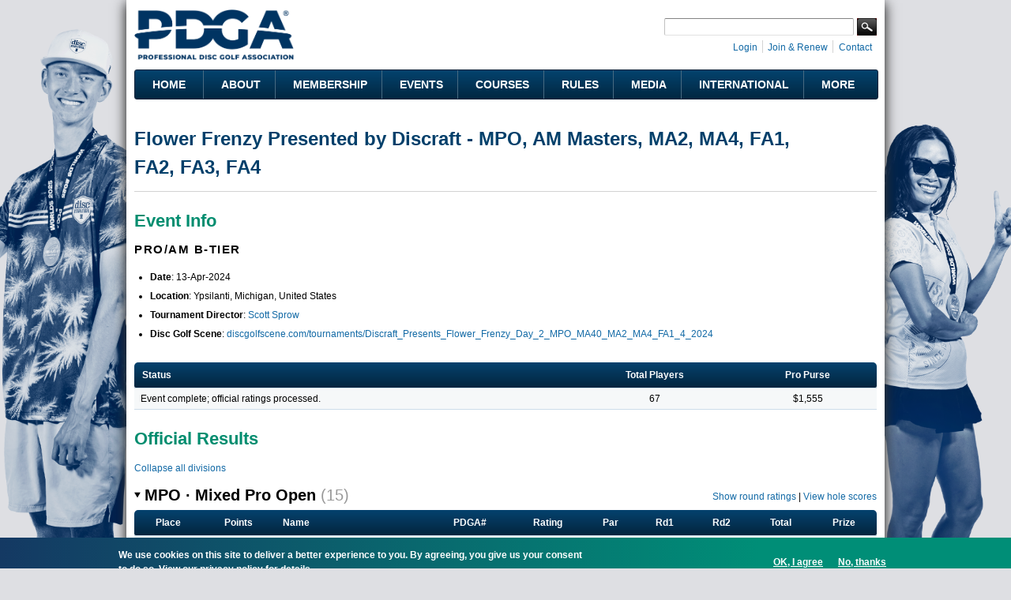

--- FILE ---
content_type: text/html; charset=utf-8
request_url: https://www.pdga.com/tour/event/78313
body_size: 17622
content:
<!DOCTYPE html PUBLIC "-//W3C//DTD HTML+RDFa 1.1//EN">
<html lang="en" dir="ltr" version="HTML+RDFa 1.1"
  xmlns:content="http://purl.org/rss/1.0/modules/content/"
  xmlns:dc="http://purl.org/dc/terms/"
  xmlns:foaf="http://xmlns.com/foaf/0.1/"
  xmlns:rdfs="http://www.w3.org/2000/01/rdf-schema#"
  xmlns:sioc="http://rdfs.org/sioc/ns#"
  xmlns:sioct="http://rdfs.org/sioc/types#"
  xmlns:skos="http://www.w3.org/2004/02/skos/core#"
  xmlns:xsd="http://www.w3.org/2001/XMLSchema#"   itemscope itemtype="https://schema.org/">
<head profile="http://www.w3.org/1999/xhtml/vocab">
  <meta http-equiv="Content-Type" content="text/html; charset=utf-8" />
<link rel="shortcut icon" href="https://www.pdga.com/sites/all/themes/pdga/favicon.ico" type="image/vnd.microsoft.icon" />
<meta name="viewport" content="width=device-width, initial-scale=1, maximum-scale=3, minimum-scale=1, user-scalable=yes" />
<meta name="description" content="Event information and results for Flower Frenzy Presented by Discraft - MPO, AM Masters, MA2, MA4, FA1, FA2, FA3, FA4" />
<meta name="keywords" content="disc golf, disc golf players, disc golf tournaments, disc golf leagues, disc golf courses, disc golf rules, disc golf statistics, disc golf results" />
<link rel="canonical" href="https://www.pdga.com/tour/event/78313" />
<link rel="shortlink" href="https://www.pdga.com/tour/event/78313" />
<meta property="fb:app_id" content="121305337967028" />
<meta property="og:site_name" content="Professional Disc Golf Association" />
<meta property="og:type" content="website" />
<meta property="og:url" content="https://www.pdga.com/tour/event/78313" />
<meta property="og:title" content="Flower Frenzy Presented by Discraft - MPO, AM Masters, MA2, MA4, FA1, FA2, FA3, FA4" />
<meta property="og:description" content="Event information and results for Flower Frenzy Presented by Discraft - MPO, AM Masters, MA2, MA4, FA1, FA2, FA3, FA4" />
<meta property="og:image" content="https://www.pdga.com/files/styles/homepage_carousel/public/new_era_hero_img2x.jpg" />
<meta property="og:image:secure_url" content="https://www.pdga.com/files/styles/homepage_carousel/public/new_era_hero_img2x.jpg" />
<meta property="og:image:alt" content="PDGA logo over landscape with basket" />
<meta property="og:image:type" content="image/png" />
<meta property="og:image:width" content="650" />
<meta property="og:image:height" content="370" />
<meta name="twitter:card" content="summary" />
<meta name="twitter:url" content="https://www.pdga.com/tour/event/78313" />
<meta name="twitter:title" content="Flower Frenzy Presented by Discraft - MPO, AM Masters, MA2, MA4, FA1," />
<meta itemprop="name" content="Flower Frenzy Presented by Discraft - MPO, AM Masters, MA2, MA4, FA1, FA2, FA3, FA4" />
<meta name="dcterms.title" content="Flower Frenzy Presented by Discraft - MPO, AM Masters, MA2, MA4, FA1, FA2, FA3, FA4" />
<meta name="dcterms.type" content="Text" />
<meta name="dcterms.format" content="text/html" />
<meta name="dcterms.identifier" content="https://www.pdga.com/tour/event/78313" />
  <title>Flower Frenzy Presented by Discraft - MPO, AM Masters, MA2, MA4, FA1, FA2, FA3, FA4 | Professional Disc Golf Association</title>
  <link type="text/css" rel="stylesheet" href="https://www.pdga.com/files/css/css_xE-rWrJf-fncB6ztZfd2huxqgxu4WO-qwma6Xer30m4.css" media="all" />
<link type="text/css" rel="stylesheet" href="https://www.pdga.com/files/css/css_BhaJxf5-cG4phkCd4P6QJl_57Df4Xg1wCmQNoxjYGxI.css" media="all" />
<link type="text/css" rel="stylesheet" href="https://www.pdga.com/files/css/css_mpjbWzN5CkwA53FdqjvBnWNN0GRk39xMJtDX7dryy9g.css" media="all" />
<link type="text/css" rel="stylesheet" href="https://fonts.googleapis.com/css2?family=Montserrat:wght@500;700&amp;display=swap" media="all" />
<link type="text/css" rel="stylesheet" href="https://fonts.googleapis.com/css2?family=Source+Sans+3:ital,wght@0,500;1,500&amp;display=swap" media="all" />
<link type="text/css" rel="stylesheet" href="https://fonts.googleapis.com/css2?family=Material+Symbols+Rounded:opsz,wght,FILL,GRAD@48,400,1,0" media="all" />
<link type="text/css" rel="stylesheet" href="https://fonts.googleapis.com/css2?family=Material+Symbols+Outlined:opsz,wght,FILL,GRAD@20..48,100..700,0..1,-50..200" media="all" />
<link type="text/css" rel="stylesheet" href="https://www.pdga.com/files/css/css_V3z788CaTy9c5gnWhvURoH12NdSxiMGA0cXo2xrQLPU.css" media="all" />
<link type="text/css" rel="stylesheet" href="https://www.pdga.com/files/css/css_JAjtFW52RR9W0aJmr9FbvjYaWIOr4jX_78HakLCgIW0.css" media="all" />

<!--[if (lt IE 9)&(!IEMobile)]>
<link type="text/css" rel="stylesheet" href="https://www.pdga.com/files/css/css_6HsljLw5Fao8x6nRnhnxkv8XXsiz4f2sVOVn4TqJsY4.css" media="all" />
<![endif]-->

<!--[if gte IE 9]><!-->
<link type="text/css" rel="stylesheet" href="https://www.pdga.com/files/css/css_cDVVT_w04YrKYTHq3-xmNE-sg_-JnP2C7vA02dRDh3E.css" media="all" />
<!--<![endif]-->
  <script type="0929d3769416953dcba6f267-text/javascript" src="https://www.pdga.com/files/js/js_xiuPvf9G70dlGRfQaIGrQKOnFTg-JzRhgesZngs8Ap8.js"></script>
<script type="0929d3769416953dcba6f267-text/javascript" src="https://www.pdga.com/files/js/js_mOx0WHl6cNZI0fqrVldT0Ay6Zv7VRFDm9LexZoNN_NI.js"></script>
<script type="0929d3769416953dcba6f267-text/javascript">
<!--//--><![CDATA[//><!--
jQuery.migrateMute=true;jQuery.migrateTrace=false;
//--><!]]>
</script>
<script type="0929d3769416953dcba6f267-text/javascript" src="https://www.pdga.com/files/js/js_-Q9-jPbSLLTA4LDS2zwoqjnmRZX4zYgpycKVdCagsQQ.js"></script>
<script type="0929d3769416953dcba6f267-text/javascript">
<!--//--><![CDATA[//><!--
var googletag = googletag || {};
googletag.cmd = googletag.cmd || [];
googletag.slots = googletag.slots || {};
//--><!]]>
</script>
<script type="0929d3769416953dcba6f267-text/javascript" src="//securepubads.g.doubleclick.net/tag/js/gpt.js"></script>
<script type="0929d3769416953dcba6f267-text/javascript" src="https://www.pdga.com/files/js/js_Sg0OzNDUxCpXFlpCMn-v8c8PI6Rq9ULYCrMBTzc4Qxo.js"></script>
<script type="0929d3769416953dcba6f267-text/javascript" src="https://www.pdga.com/files/js/js_Uz-6n0zsYREdjUaLkeybJlHRejhMhI3vAUhucMBLd-0.js"></script>
<script type="0929d3769416953dcba6f267-text/javascript">
<!--//--><![CDATA[//><!--
var mapping = googletag.sizeMapping()
  .addSize([980, 690], [728, 90])
  .addSize([640, 480], [468, 60])
  .addSize([480, 240], [[468, 60], [320, 50]])
  .addSize([0, 0], [[320, 50], [234, 60]])
  .build();
googletag.slots["results728"] = googletag.defineSlot("97231183/RESULTS728", [[728, 90], [468, 60], [320, 50], [243, 50]], "dfp-ad-results728")
  .addService(googletag.pubads())
  .set("adsense_ad_types", "image")
  .defineSizeMapping(mapping);
//--><!]]>
</script>
<script type="0929d3769416953dcba6f267-text/javascript" src="https://www.pdga.com/files/js/js_rY7TXpfMLtmSC7MYaAuFjPu5omojqj3R2oM-nQtaibI.js"></script>
<script type="0929d3769416953dcba6f267-text/javascript">
<!--//--><![CDATA[//><!--
googletag.cmd.push(function() {
  googletag.pubads().enableAsyncRendering();
  googletag.pubads().enableSingleRequest();
  googletag.pubads().collapseEmptyDivs();
  googletag.pubads().setTargeting("url", "tour/event/78313");
});

googletag.enableServices();
//--><!]]>
</script>
<script type="0929d3769416953dcba6f267-text/javascript" src="https://www.pdga.com/files/js/js_T-HBgGgkPuG80dH0btGr9mHSqEfhYoiEnDzzHiEra0c.js"></script>
<script type="0929d3769416953dcba6f267-text/javascript" src="https://www.pdga.com/files/googleanalytics/js?t8u5s1"></script>
<script type="0929d3769416953dcba6f267-text/javascript">
<!--//--><![CDATA[//><!--
window.dataLayer = window.dataLayer || [];function gtag(){dataLayer.push(arguments)};gtag("js", new Date());gtag("set", "developer_id.dMDhkMT", true);gtag("config", "UA-6108714-1", {"groups":"default"});
//--><!]]>
</script>
<script type="0929d3769416953dcba6f267-text/javascript" src="https://www.pdga.com/files/js/js_-oEDdwe4XpUqUj4W0KJs96ENaXIrGvjBvIP-WYYBi54.js"></script>
<script type="0929d3769416953dcba6f267-text/javascript" src="https://www.pdga.com/files/js/js_ym7yBGpyoDQX0fTtvOxLMbqaotEHNddAfwWUJYRLVEw.js"></script>
<script type="0929d3769416953dcba6f267-text/javascript" src="https://www.pdga.com/files/js/js_43n5FBy8pZxQHxPXkf-sQF7ZiacVZke14b0VlvSA554.js"></script>
<script type="0929d3769416953dcba6f267-text/javascript">
<!--//--><![CDATA[//><!--
jQuery.extend(Drupal.settings, {"basePath":"\/","pathPrefix":"","setHasJsCookie":0,"ajaxPageState":{"theme":"pdga","theme_token":"3yzwNJJ6eKl6TWdKjN6ZnqJi87_UE7Cun8_SjXmaUjE","js":{"0":1,"sites\/all\/modules\/contrib\/eu_cookie_compliance\/js\/eu_cookie_compliance.min.js":1,"https:\/\/www.pdga.com\/files\/google_tag\/www_pdga_com\/google_tag.script.js":1,"sites\/all\/modules\/contrib\/jquery_update\/replace\/jquery\/1.12\/jquery.min.js":1,"1":1,"sites\/all\/modules\/contrib\/jquery_update\/replace\/jquery-migrate\/1\/jquery-migrate.min.js":1,"misc\/jquery-extend-3.4.0.js":1,"misc\/jquery-html-prefilter-3.5.0-backport.js":1,"misc\/jquery.once.js":1,"2":1,"\/\/securepubads.g.doubleclick.net\/tag\/js\/gpt.js":1,"misc\/drupal.js":1,"sites\/all\/modules\/contrib\/jquery_update\/js\/jquery_browser.js":1,"sites\/all\/modules\/contrib\/nice_menus\/js\/jquery.bgiframe.js":1,"sites\/all\/modules\/contrib\/nice_menus\/js\/jquery.hoverIntent.js":1,"sites\/all\/modules\/contrib\/nice_menus\/js\/superfish.js":1,"sites\/all\/modules\/contrib\/nice_menus\/js\/nice_menus.js":1,"sites\/all\/modules\/contrib\/eu_cookie_compliance\/js\/jquery.cookie-1.4.1.min.js":1,"3":1,"sites\/all\/modules\/contrib\/comment_notify\/comment_notify.js":1,"sites\/all\/modules\/contrib\/entityreference\/js\/entityreference.js":1,"sites\/all\/modules\/custom\/pdga_maps\/js\/Control.FullScreen.js":1,"4":1,"sites\/all\/libraries\/colorbox\/jquery.colorbox-min.js":1,"sites\/all\/libraries\/DOMPurify\/purify.min.js":1,"sites\/all\/modules\/contrib\/colorbox\/js\/colorbox.js":1,"sites\/all\/modules\/contrib\/colorbox\/styles\/default\/colorbox_style.js":1,"sites\/all\/modules\/contrib\/colorbox\/js\/colorbox_inline.js":1,"sites\/all\/modules\/custom\/tournament\/plugins\/content_types\/tournament_event_view.js":1,"sites\/all\/libraries\/tooltipster\/js\/tooltipster.bundle.js":1,"sites\/all\/libraries\/tablesorter\/js\/jquery.tablesorter.js":1,"sites\/all\/modules\/custom\/tablesorter\/tablesorter.js":1,"misc\/tableheader.js":1,"sites\/all\/modules\/contrib\/google_analytics\/googleanalytics.js":1,"https:\/\/www.pdga.com\/files\/googleanalytics\/js?t8u5s1":1,"5":1,"sites\/all\/modules\/contrib\/extlink\/js\/extlink.js":1,"sites\/all\/themes\/pdga\/js\/script.js":1,"sites\/all\/themes\/pdga\/js\/supposition.js":1,"sites\/all\/themes\/omega\/omega\/js\/jquery.formalize.js":1,"sites\/all\/themes\/omega\/omega\/js\/omega-mediaqueries.js":1},"css":{"modules\/system\/system.base.css":1,"modules\/system\/system.menus.css":1,"modules\/system\/system.messages.css":1,"modules\/system\/system.theme.css":1,"sites\/all\/modules\/contrib\/comment_notify\/comment_notify.css":1,"modules\/book\/book.css":1,"modules\/comment\/comment.css":1,"modules\/field\/theme\/field.css":1,"sites\/all\/modules\/contrib\/logintoboggan\/logintoboggan.css":1,"modules\/node\/node.css":1,"sites\/all\/modules\/custom\/pdga_maps\/css\/Control.FullScreen.css":1,"sites\/all\/modules\/contrib\/quiz\/quiz.css":1,"modules\/user\/user.css":1,"sites\/all\/modules\/contrib\/extlink\/css\/extlink.css":1,"sites\/all\/modules\/contrib\/views\/css\/views.css":1,"sites\/all\/modules\/contrib\/ckeditor\/css\/ckeditor.css":1,"sites\/all\/modules\/features\/pdga_layout\/css\/layout.css":1,"sites\/all\/modules\/contrib\/colorbox\/styles\/default\/colorbox_style.css":1,"sites\/all\/modules\/contrib\/ctools\/css\/ctools.css":1,"sites\/all\/modules\/contrib\/panels\/css\/panels.css":1,"sites\/all\/modules\/contrib\/nice_menus\/css\/nice_menus.css":1,"sites\/all\/modules\/contrib\/nice_menus\/css\/nice_menus_default.css":1,"sites\/all\/modules\/custom\/tournament\/plugins\/content_types\/tournament_event_view.css":1,"sites\/all\/libraries\/tooltipster\/css\/tooltipster.bundle.css":1,"sites\/all\/libraries\/tooltipster\/css\/plugins\/tooltipster\/sideTip\/themes\/tooltipster-sideTip-light.min.css":1,"sites\/all\/modules\/contrib\/panels\/plugins\/layouts\/onecol\/onecol.css":1,"sites\/all\/modules\/contrib\/eu_cookie_compliance\/css\/eu_cookie_compliance.css":1,"https:\/\/fonts.googleapis.com\/css2?family=Montserrat:wght@500;700\u0026display=swap":1,"https:\/\/fonts.googleapis.com\/css2?family=Source+Sans+3:ital,wght@0,500;1,500\u0026display=swap":1,"https:\/\/fonts.googleapis.com\/css2?family=Material+Symbols+Rounded:opsz,wght,FILL,GRAD@48,400,1,0":1,"https:\/\/fonts.googleapis.com\/css2?family=Material+Symbols+Outlined:opsz,wght,FILL,GRAD@20..48,100..700,0..1,-50..200":1,"sites\/all\/themes\/pdga\/css\/mm.css":1,"public:\/\/ctools\/css\/10aca8054def228cdb463d4dd3017872.css":1,"sites\/all\/themes\/omega\/alpha\/css\/alpha-mobile.css":1,"sites\/all\/themes\/omega\/alpha\/css\/alpha-alpha.css":1,"sites\/all\/themes\/pdga\/css\/omega-visuals.css":1,"sites\/all\/themes\/pdga\/css\/normalize.css":1,"sites\/all\/themes\/omega\/omega\/css\/formalize.css":1,"sites\/all\/themes\/omega\/omega\/css\/omega-text.css":1,"sites\/all\/themes\/omega\/omega\/css\/omega-branding.css":1,"sites\/all\/themes\/omega\/omega\/css\/omega-menu.css":1,"sites\/all\/themes\/omega\/omega\/css\/omega-forms.css":1,"sites\/all\/themes\/pdga\/css\/global.css":1,"ie::normal::sites\/all\/themes\/pdga\/css\/pdga-alpha-default.css":1,"ie::normal::sites\/all\/themes\/pdga\/css\/pdga-alpha-default-normal.css":1,"ie::normal::sites\/all\/themes\/omega\/alpha\/css\/grid\/alpha_default\/normal\/alpha-default-normal-16.css":1,"ie::normal::sites\/all\/themes\/omega\/alpha\/css\/grid\/alpha_default\/normal\/alpha-default-normal-12.css":1,"narrow::sites\/all\/themes\/pdga\/css\/pdga-alpha-default.css":1,"narrow::sites\/all\/themes\/pdga\/css\/pdga-alpha-default-narrow.css":1,"sites\/all\/themes\/omega\/alpha\/css\/grid\/alpha_default\/narrow\/alpha-default-narrow-16.css":1,"sites\/all\/themes\/omega\/alpha\/css\/grid\/alpha_default\/narrow\/alpha-default-narrow-12.css":1,"normal::sites\/all\/themes\/pdga\/css\/pdga-alpha-default.css":1,"normal::sites\/all\/themes\/pdga\/css\/pdga-alpha-default-normal.css":1,"sites\/all\/themes\/omega\/alpha\/css\/grid\/alpha_default\/normal\/alpha-default-normal-16.css":1,"sites\/all\/themes\/omega\/alpha\/css\/grid\/alpha_default\/normal\/alpha-default-normal-12.css":1}},"colorbox":{"opacity":"0.85","current":"{current} of {total}","previous":"\u00ab Prev","next":"Next \u00bb","close":"Close","maxWidth":"98%","maxHeight":"98%","fixed":true,"mobiledetect":false,"mobiledevicewidth":"480px","file_public_path":"\/files","specificPagesDefaultValue":"admin*\nimagebrowser*\nimg_assist*\nimce*\nnode\/add\/*\nnode\/*\/edit\nprint\/*\nprintpdf\/*\nsystem\/ajax\nsystem\/ajax\/*"},"nice_menus_options":{"delay":"800","speed":"fast"},"tablesorter":{"selectors":["#tournament-stats-0","#tournament-stats-1","#tournament-stats-2","#tournament-stats-3","#tournament-stats-4"]},"eu_cookie_compliance":{"cookie_policy_version":"1.0.1","popup_enabled":1,"popup_agreed_enabled":0,"popup_hide_agreed":0,"popup_clicking_confirmation":false,"popup_scrolling_confirmation":false,"popup_html_info":"\u003Cdiv class=\u0022eu-cookie-compliance-banner eu-cookie-compliance-banner-info eu-cookie-compliance-banner--opt-in\u0022\u003E\n  \u003Cdiv class=\u0022popup-content info\u0022\u003E\n        \u003Cdiv id=\u0022popup-text\u0022\u003E\n      \u003Cp\u003EWe use cookies on this site to deliver a better experience to you. By agreeing, you give us your consent to do so.\u003C\/p\u003E\n              \u003Cbutton type=\u0022button\u0022 class=\u0022find-more-button eu-cookie-compliance-more-button\u0022\u003EView our privacy policy for details. \u003C\/button\u003E\n          \u003C\/div\u003E\n    \n    \u003Cdiv id=\u0022popup-buttons\u0022 class=\u0022\u0022\u003E\n            \u003Cbutton type=\u0022button\u0022 class=\u0022agree-button eu-cookie-compliance-secondary-button\u0022\u003EOK, I agree\u003C\/button\u003E\n              \u003Cbutton type=\u0022button\u0022 class=\u0022decline-button eu-cookie-compliance-default-button\u0022 \u003ENo, thanks\u003C\/button\u003E\n          \u003C\/div\u003E\n  \u003C\/div\u003E\n\u003C\/div\u003E","use_mobile_message":false,"mobile_popup_html_info":"\u003Cdiv class=\u0022eu-cookie-compliance-banner eu-cookie-compliance-banner-info eu-cookie-compliance-banner--opt-in\u0022\u003E\n  \u003Cdiv class=\u0022popup-content info\u0022\u003E\n        \u003Cdiv id=\u0022popup-text\u0022\u003E\n      \u003Ch2\u003EWe use cookies on this site to enhance your user experience\u003C\/h2\u003E\n\u003Cp\u003EBy tapping the Accept button, you agree to us doing so.\u003C\/p\u003E\n              \u003Cbutton type=\u0022button\u0022 class=\u0022find-more-button eu-cookie-compliance-more-button\u0022\u003EView our privacy policy for details. \u003C\/button\u003E\n          \u003C\/div\u003E\n    \n    \u003Cdiv id=\u0022popup-buttons\u0022 class=\u0022\u0022\u003E\n            \u003Cbutton type=\u0022button\u0022 class=\u0022agree-button eu-cookie-compliance-secondary-button\u0022\u003EOK, I agree\u003C\/button\u003E\n              \u003Cbutton type=\u0022button\u0022 class=\u0022decline-button eu-cookie-compliance-default-button\u0022 \u003ENo, thanks\u003C\/button\u003E\n          \u003C\/div\u003E\n  \u003C\/div\u003E\n\u003C\/div\u003E\n","mobile_breakpoint":"768","popup_html_agreed":"\u003Cdiv\u003E\n  \u003Cdiv class=\u0022popup-content agreed\u0022\u003E\n    \u003Cdiv id=\u0022popup-text\u0022\u003E\n      \u003Cp\u003E\u0026lt;h2\u0026gt;Thank you for accepting cookies\u0026lt;\/h2\u0026gt;\u0026lt;p\u0026gt;You can now hide this message or find out more about cookies.\u0026lt;\/p\u0026gt;\u003C\/p\u003E\n    \u003C\/div\u003E\n    \u003Cdiv id=\u0022popup-buttons\u0022\u003E\n      \u003Cbutton type=\u0022button\u0022 class=\u0022hide-popup-button eu-cookie-compliance-hide-button\u0022\u003EHide\u003C\/button\u003E\n              \u003Cbutton type=\u0022button\u0022 class=\u0022find-more-button eu-cookie-compliance-more-button-thank-you\u0022 \u003EMore info\u003C\/button\u003E\n          \u003C\/div\u003E\n  \u003C\/div\u003E\n\u003C\/div\u003E","popup_use_bare_css":false,"popup_height":"auto","popup_width":"100%","popup_delay":1000,"popup_link":"\/privacy","popup_link_new_window":0,"popup_position":null,"fixed_top_position":1,"popup_language":"en","store_consent":true,"better_support_for_screen_readers":0,"reload_page":0,"domain":"","domain_all_sites":0,"popup_eu_only_js":0,"cookie_lifetime":"365","cookie_session":false,"disagree_do_not_show_popup":0,"method":"opt_in","allowed_cookies":"","withdraw_markup":"\u003Cbutton type=\u0022button\u0022 class=\u0022eu-cookie-withdraw-tab\u0022\u003ECookie settings\u003C\/button\u003E\n\u003Cdiv class=\u0022eu-cookie-withdraw-banner\u0022\u003E\n  \u003Cdiv class=\u0022popup-content info\u0022\u003E\n    \u003Cdiv id=\u0022popup-text\u0022\u003E\n      \u003Cp\u003EWe use cookies on this site to deliver a better experience to you.\u00a0You have given your consent for us to set cookies.\u003C\/p\u003E\n    \u003C\/div\u003E\n    \u003Cdiv id=\u0022popup-buttons\u0022\u003E\n      \u003Cbutton type=\u0022button\u0022 class=\u0022eu-cookie-withdraw-button\u0022\u003EWithdraw consent\u003C\/button\u003E\n    \u003C\/div\u003E\n  \u003C\/div\u003E\n\u003C\/div\u003E\n","withdraw_enabled":false,"withdraw_button_on_info_popup":0,"cookie_categories":[],"cookie_categories_details":[],"enable_save_preferences_button":1,"cookie_name":"","cookie_value_disagreed":"0","cookie_value_agreed_show_thank_you":"1","cookie_value_agreed":"2","containing_element":"body","automatic_cookies_removal":1,"close_button_action":"close_banner"},"googleanalytics":{"account":["UA-6108714-1"],"trackOutbound":1,"trackMailto":1,"trackDownload":1,"trackDownloadExtensions":"7z|aac|arc|arj|asf|asx|avi|bin|csv|doc(x|m)?|dot(x|m)?|exe|flv|gif|gz|gzip|hqx|jar|jpe?g|js|mp(2|3|4|e?g)|mov(ie)?|msi|msp|pdf|phps|png|ppt(x|m)?|pot(x|m)?|pps(x|m)?|ppam|sld(x|m)?|thmx|qtm?|ra(m|r)?|sea|sit|tar|tgz|torrent|txt|wav|wma|wmv|wpd|xls(x|m|b)?|xlt(x|m)|xlam|xml|z|zip","trackColorbox":1},"extlink":{"extTarget":"_blank","extClass":0,"extLabel":"(link is external)","extImgClass":0,"extIconPlacement":0,"extSubdomains":0,"extExclude":"course\\\/add.","extInclude":"tour\\\/live.","extCssExclude":".api-pdga-com","extCssExplicit":"","extAlert":0,"extAlertText":"This link will take you to an external web site. We are not responsible for their content.","mailtoClass":0,"mailtoLabel":"(link sends e-mail)","extUseFontAwesome":0},"omega":{"layouts":{"primary":"normal","order":["narrow","normal"],"queries":{"narrow":"all and (min-width: 740px) and (min-device-width: 740px), (max-device-width: 800px) and (min-width: 740px) and (orientation:landscape)","normal":"all and (min-width: 980px) and (min-device-width: 980px), all and (max-device-width: 1024px) and (min-width: 1024px) and (orientation:landscape)"}}}});
//--><!]]>
</script>
</head>
<body class="html not-front not-logged-in page-tour page-tour-event page-tour-event- page-tour-event-78313 panel-custom-title context-tour">
  <div id="skip-link">
    <a href="#main-content" class="element-invisible element-focusable">Skip to main content</a>
  </div>
  <div class="region region-page-top" id="region-page-top">
  <div class="region-inner region-page-top-inner">
    <noscript aria-hidden="true"><iframe src="https://www.googletagmanager.com/ns.html?id=GTM-NGS4KXL" height="0" width="0" style="display:none;visibility:hidden"></iframe></noscript>
  </div>
</div>  <div class="page clearfix" id="page">
      <header id="section-header" class="section section-header">
  <div id="zone-branding-wrapper" class="zone-wrapper zone-branding-wrapper clearfix">  
  <div id="zone-branding" class="zone zone-branding clearfix container-16">
    <div class="grid-11 region region-branding" id="region-branding">
  <div class="region-inner region-branding-inner">
        <div class="branding-data clearfix">
            <div class="logo-img">
        <a href="/" rel="home" title=""><img src="https://www.pdga.com/sites/all/themes/pdga/logo.png" alt="" id="logo" /></a>      </div>
                </div>
          </div>
</div><div class="grid-5 region region-user-bar" id="region-user-bar">
  <div class="region-inner region-user-bar-inner">
    <div class="block block-panels-mini block-header-user-bar block-panels-mini-header-user-bar odd block-without-title" id="block-panels-mini-header-user-bar">
  <div class="block-inner clearfix">
                
    <div class="content clearfix">
      <div class="panel-display panel-1col clearfix" id="mini-panel-header_user_bar">
  <div class="panel-panel panel-col">
    <div><div class="panel-pane pane-custom pane-2 pane-social-links inline clearfix"   class="panel-pane pane-custom pane-2 pane-social-links inline clearfix">
  
      
  
  <div class="pane-content">
    <ul class="menu social-links">
<!-- li><a class="rss" href="/frontpage/feed" target="_blank" title="Subscribe to the PDGA RSS Feed">RSS Feed</a></li --><li><a class="instagram" href="https://instagram.com/pdga" target="_blank" title="PDGA on Instagram">Instagram</a></li>
<li><a class="facebook" href="https://www.facebook.com/pdga" target="_blank" title="PDGA on Facebook">Facebook</a></li>
<li><a class="flickr" href="https://www.flickr.com/photos/pdga/" target="_blank" title="PDGA on Flickr">Flickr</a></li>
<li><a class="youtube" href="https://www.youtube.com/user/pdgamedia" target="_blank" title="PDGA on YouTube">YouTube</a></li>
<li><a class="linkedin" href="https://www.linkedin.com/groups?gid=31030" target="_blank" title="PDGA on LinkedIn">LinkedIn</a></li>
</ul>
  </div>

  
  </div>
<div class="panel-separator"></div><div class="panel-pane pane-pdga-search-searchapi-block pane-search-form"   class="panel-pane pane-pdga-search-searchapi-block pane-search-form">
  
        <h2 class="pane-title">
      Search    </h2>
    
  
  <div class="pane-content">
    
<div class="container-inline">
  <form class="search-form" action="/search" method="get" id="search-form" accept-charset="UTF-8">
    <div>
      <div class="form-item form-type-textfield form-item-keywords">
        <input type="text" name="keywords" autocorrect="off" value="" size="15" maxlength="128" class="form-text">
      </div>
    </div>
    <div class="form-actions">
      <input type="submit" value="Search" class="form-submit">
    </div>
  </form>
</div>
  </div>

  
  </div>
<div class="panel-separator"></div><div class="panel-pane pane-block pane-system-user-menu inline"   class="panel-pane pane-block pane-system-user-menu inline">
  
      
  
  <div class="pane-content">
    <ul class="menu"><li class="first leaf"><a href="/user/login?destination=tour/event/78313" title="">Login</a></li>
<li class="leaf"><a href="/membership" title="">Join &amp; Renew</a></li>
<li class="last leaf"><a href="/contact" title="">Contact</a></li>
</ul>  </div>

  
  </div>
</div>
  </div>
</div>
    </div>
  </div>
</div>  </div>
</div>  </div>
</div><div id="zone-menu-wrapper" class="zone-wrapper zone-menu-wrapper clearfix">  
  <div id="zone-menu" class="zone zone-menu clearfix container-12">
    <div class="grid-12 region region-menu" id="region-menu">
  <div class="region-inner region-menu-inner">
        <section class="block block-nice-menus block-1 block-nice-menus-1 odd" id="block-nice-menus-1">
  <div class="block-inner clearfix">
              <h2 class="block-title">Main Menu</h2>
            
    <div class="content clearfix">
      <ul class="nice-menu nice-menu-down nice-menu-main-menu" id="nice-menu-1"><li class="menu-5628 menu-path-front first odd "><a href="/">Home</a></li>
<li class="menu-5629 menuparent  menu-path-nolink  even "><div title="" class="nolink" tabindex="0">About</div><ul><li class="menu-5637 menu-path-node-305330 first odd "><a href="/getstarted" title="">Get Started with Disc Golf</a></li>
<li class="menu-5638 menu-path-node-21339  even "><a href="/history">History</a></li>
<li class="menu-54196 menu-path-node-286386  odd "><a href="/board-directors">Board of Directors</a></li>
<li class="menu-219411 menu-path-node-273186  even "><a href="/leadership">Leadership</a></li>
<li class="menu-68566 menuparent  menu-path-node-215136  odd "><a href="/volunteers">Volunteers</a><ul><li class="menu-68571 menu-path-node-214916 first odd "><a href="/volunteers/state-coordinators">State Coordinators</a></li>
<li class="menu-68576 menu-path-node-214921  even "><a href="/volunteers/province-coordinators">Province Coordinators</a></li>
<li class="menu-68581 menu-path-node-214926  odd "><a href="/volunteers/country-representatives">Country Representatives</a></li>
<li class="menu-82411 menu-path-node-215136-committees  even last"><a href="/volunteers/committees" title="">Committees</a></li>
</ul></li>
<li class="menu-7824 menu-path-node-200525  even "><a href="/news">News</a></li>
<li class="menu-68541 menu-path-announcements  odd "><a href="/announcements" title="">Announcements</a></li>
<li class="menu-5639 menu-path-faq-page  even "><a href="/faq-page" title="">FAQs</a></li>
<li class="menu-223926 menu-path-node-305583  odd last"><a href="/careers">Careers @ the PDGA</a></li>
</ul></li>
<li class="menu-5630 menuparent  menu-path-nolink  odd "><div title="" class="nolink" tabindex="0">Membership</div><ul><li class="menu-18326 menu-path-membership first odd "><a href="/membership" title="">Join &amp; Renew</a></li>
<li class="menu-19956 menu-path-node-21323  even "><a href="/members/benefits">Member Benefits</a></li>
<li class="menu-5715 menu-path-node-21325  odd "><a href="/clubs">PDGA Clubs</a></li>
<li class="menu-5641 menu-path-players  even "><a href="/players">Player Search</a></li>
<li class="menu-5642 menu-path-players-stats  odd "><a href="/players/stats" title="">Player Statistics</a></li>
<li class="menu-5643 menu-path-node-304033  even "><a href="/world-rankings">Official Disc Golf World Rankings</a></li>
<li class="menu-222620 menu-path-node-294946  odd "><a href="/global-masters-series">Global Masters Series</a></li>
<li class="menu-68531 menu-path-node-291176  even "><a href="/awards-and-achievements">Awards and Achievements</a></li>
<li class="menu-5676 menu-path-node-28442  odd "><a href="/divisions">Beginner&#039;s Guide to PDGA Divisions</a></li>
<li class="menu-5646 menu-path-node-21372  even "><a href="/seniors">Seniors</a></li>
<li class="menu-5644 menu-path-node-21364  odd "><a href="/women">Women</a></li>
<li class="menu-5645 menu-path-node-273661  even last"><a href="/youth-and-education">Youth &amp; Education</a></li>
</ul></li>
<li class="menu-5631 menuparent  menu-path-nolink  even "><div title="" class="nolink" tabindex="0">Events</div><ul><li class="menu-5647 menu-path-tour-events first odd "><a href="/tour/events">Event Schedule &amp; Results</a></li>
<li class="menu-146101 menu-path-tour-events-upcoming  even "><a href="/tour/events/upcoming" title="">Upcoming Events Map</a></li>
<li class="menu-5648 menu-path-tour-search  odd "><a href="/tour/search">Event Search</a></li>
<li class="menu-104111 menu-path-node-266741  even "><a href="/elite-series">Elite Series</a></li>
<li class="menu-5649 menu-path-node-21370  odd "><a href="/major-disc-golf-events">Major Disc Golf Events</a></li>
<li class="menu-5651 menuparent  menu-path-node-21391  even "><a href="/leagues">PDGA Leagues</a><ul><li class="menu-9165 menu-path-leagues-events first odd "><a href="/leagues/events" title="">League Schedule</a></li>
<li class="menu-119371 menu-path-node-28432  even last"><a href="/pdga-event-sanctioning-agreement" title="">League Sanctioning</a></li>
</ul></li>
<li class="menu-199586 menu-path-node-21398  odd "><a href="/women/global-event" title="">Women&#039;s Global Event</a></li>
<li class="menu-5652 menuparent  menu-path-node-21342  even last"><a href="/td">Tournament Directors</a><ul><li class="menu-68121 menu-path-node-21419 first odd "><a href="/td/event-planning-management">Event Planning &amp; Management</a></li>
<li class="menu-7811 menu-path-node-28432  even "><a href="/pdga-event-sanctioning-agreement">Event Sanctioning</a></li>
<li class="menu-7812 menu-path-node-30232  odd last"><a href="/event-payments">Event Payments</a></li>
</ul></li>
</ul></li>
<li class="menu-5632 menuparent  menu-path-nolink  odd "><div title="" class="nolink" tabindex="0">Courses</div><ul><li class="menu-5655 menu-path-course-directory first odd "><a href="/course-directory">Course Directory Map</a></li>
<li class="menu-7059 menu-path-course-directory-advanced  even "><a href="/course-directory/advanced" title="">Course Search</a></li>
<li class="menu-14056 menu-path-node-274691  odd "><a href="/course/add" title="">Add New Course</a></li>
<li class="menu-5656 menu-path-node-21324  even last"><a href="/course-development">Course Development</a></li>
</ul></li>
<li class="menu-5668 menuparent  menu-path-nolink  even "><div title="" class="nolink" tabindex="0">Rules</div><ul><li class="menu-9157 menu-path-node-8371 first odd "><a href="/rules" title="">Overview</a></li>
<li class="menu-5657 menu-path-node-236656  even "><a href="/rules/official-rules-disc-golf">Official Rules of Disc Golf</a></li>
<li class="menu-6102 menu-path-node-236661  odd "><a href="/rules/competition-manual-disc-golf-events">Competition Manual for Disc Golf Events</a></li>
<li class="menu-104211 menu-path-taxonomy-term-780  even "><a href="/pdga-documents/international-rules" title="">Translated Rules of Disc Golf</a></li>
<li class="menu-6103 menu-path-node-23201  odd "><a href="/pdga-documents/tour-documents/divisions-ratings-and-points-factors">Divisions, Ratings and Points Factors</a></li>
<li class="menu-73106 menuparent  menu-path-node-23211  even "><a href="/tour-standards">Tour Standards</a><ul><li class="menu-222691 menu-path-node-23211 first odd "><a href="/tour-standards" title="">United States/Canada Tour Standards</a></li>
<li class="menu-222690 menu-path-node-303282  even last"><a href="/pdga-documents/tour-documents/pdga-international-tour-standards">International Tour Standards</a></li>
</ul></li>
<li class="menu-5721 menuparent  menu-path-node-21335  odd "><a href="/technical-standards">Technical Standards</a><ul><li class="menu-197326 menu-path-technical-standards-equipment-certification-discs first odd "><a href="/technical-standards/equipment-certification/discs" title="">Approved Discs</a></li>
<li class="menu-197331 menu-path-technical-standards-equipment-certification-targets  even last"><a href="/technical-standards/equipment-certification/targets" title="">Approved Targets</a></li>
</ul></li>
<li class="menu-70411 menu-path-node-216411  even "><a href="/code">Disc Golfer&#039;s Code</a></li>
<li class="menu-5658 menu-path-rules-exam  odd last"><a href="/rules/exam" title="">Certified Rules Official Exam</a></li>
</ul></li>
<li class="menu-5634 menuparent  menu-path-nolink  odd "><div title="" class="nolink" tabindex="0">Media</div><ul><li class="menu-17226 menu-path-node-200525 first odd "><a href="/news" title="">News</a></li>
<li class="menu-68551 menu-path-announcements  even "><a href="/announcements" title="">Announcements</a></li>
<li class="menu-5659 menu-path-node-21353  odd "><a href="/discgolfer-magazine">DiscGolfer Magazine</a></li>
<li class="menu-68256 menu-path-radio  even "><a href="/radio" title="">PDGA Radio</a></li>
<li class="menu-5661 menu-path-videos  odd "><a href="/videos">Videos</a></li>
<li class="menu-17236 menuparent  menu-path-nolink  even "><div title="" class="nolink" tabindex="0">Photos</div><ul><li class="menu-5660 menu-path-sflickrcom-photos-pdga- first odd "><a href="https://www.flickr.com/photos/pdga/" title="">Flickr</a></li>
<li class="menu-17241 menu-path-instagramcom-pdga  even last"><a href="https://www.instagram.com/pdga" title="">Instagram</a></li>
</ul></li>
<li class="menu-17246 menuparent  menu-path-nolink  odd "><div title="" class="nolink" tabindex="0">Social Media</div><ul><li class="menu-5662 menu-path-facebookcom-pdga first odd "><a href="https://www.facebook.com/pdga">Facebook</a></li>
<li class="menu-5663 menu-path-twittercom-pdga  even "><a href="https://twitter.com/pdga">Twitter</a></li>
<li class="menu-17251 menu-path-slinkedincom-groupsgid31030  odd last"><a href="https://www.linkedin.com/groups?gid=31030" title="">LinkedIn</a></li>
</ul></li>
<li class="menu-119501 menu-path-taxonomy-term-6441  even "><a href="/press-releases" title="">Press Releases</a></li>
<li class="menu-17231 menu-path-node-202681  odd last"><a href="/media">Share Your Stories, Videos &amp; Photos!</a></li>
</ul></li>
<li class="menu-5635 menuparent  menu-path-node-21338  even "><a href="/international">International</a><ul><li class="menu-104186 menuparent  menu-path-node-21338 first odd "><a href="/international" title="">PDGA International</a><ul><li class="menu-222689 menu-path-node-286121 first odd last"><a href="/international/international-program-guide">International Program Guide</a></li>
</ul></li>
<li class="menu-104201 menu-path-node-265701  even "><a href="/europe">PDGA Europe</a></li>
<li class="menu-104196 menu-path-node-229751  odd "><a href="/canada">PDGA Canada</a></li>
<li class="menu-225321 menu-path-node-307130  even "><a href="/asiatour">PDGA Asia Tour</a></li>
<li class="menu-104191 menu-path-node-21403  odd last"><a href="/marco-polo">Marco Polo Program</a></li>
</ul></li>
<li class="menu-5636 menuparent  menu-path-nolink  odd last"><div title="" class="nolink" tabindex="0">More</div><ul><li class="menu-5664 menu-path-node-289751 first odd "><a href="/advertise-pdga" title="">Advertising</a></li>
<li class="menu-5719 menu-path-node-21344  even "><a href="/pdga-association-documents">Association Documents</a></li>
<li class="menu-5716 menu-path-contact  odd "><a href="/contact" title="">Contact</a></li>
<li class="menu-5717 menu-path-node-21352  even "><a href="/demographics">Demographics</a></li>
<li class="menu-82441 menu-path-sdiscgolffoundationorg  odd "><a href="https://www.discgolffoundation.org" title="">Disc Golf Foundation</a></li>
<li class="menu-5718 menu-path-node-21354  even "><a href="/pdga-disciplinary-process">Disciplinary Process</a></li>
<li class="menu-5666 menu-path-node-21357  odd "><a href="/elections">Elections</a></li>
<li class="menu-5665 menu-path-node-30227  even "><a href="/IDGC">International Disc Golf Center</a></li>
<li class="menu-7799 menu-path-pdgaproshopcom  odd "><a href="http://www.pdgaproshop.com" title="">PDGA Pro Shop</a></li>
<li class="menu-14021 menu-path-smailchimp-pdga-subscribe  even "><a href="https://mailchi.mp/pdga/subscribe" title="">PDGA Weekly Newsletter</a></li>
<li class="menu-5720 menu-path-node-28438  odd "><a href="/points">Points</a></li>
<li class="menu-5667 menu-path-node-21356  even "><a href="/ratings">Ratings</a></li>
<li class="menu-7795 menu-path-taxonomy-term-743  odd "><a href="/pdga-documents" title="">Recently Updated Documents</a></li>
<li class="menu-223575 menu-path-node-303709  even "><a href="/throwgreen">Throw Green</a></li>
<li class="menu-222693 menu-path-swfdfsport  odd "><a href="https://wfdf.sport" title="">WFDF</a></li>
<li class="menu-55776 menu-path-node-207796  even last"><a href="/DGHOF">World Disc Golf Hall of Fame</a></li>
</ul></li>
</ul>
    </div>
  </div>
</section>  </div>
</div>
  </div>
</div><div id="zone-header-wrapper" class="zone-wrapper zone-header-wrapper clearfix">  
  <div id="zone-header" class="zone zone-header clearfix container-12">
    <div class="grid-12 region region-header top-banner" id="region-header">
  <div class="region-inner region-header-inner">
    <div class="block block-dfp block-results728 block-dfp-results728 odd block-without-title" id="block-dfp-results728">
  <div class="block-inner clearfix">
                
    <div class="content clearfix">
      <div id="dfp-ad-results728-wrapper" class="dfp-tag-wrapper">
<div  id="dfp-ad-results728" class="dfp-tag-wrapper">
    <script type="0929d3769416953dcba6f267-text/javascript">
    googletag.cmd.push(function() {
      googletag.display("dfp-ad-results728");
    });
  </script>
</div>
</div>    </div>
  </div>
</div>  </div>
</div>  </div>
</div></header>    
      <section id="section-content" class="section section-content">
  <div id="zone-content-wrapper" class="zone-wrapper zone-content-wrapper clearfix">  
  <div id="zone-content" class="zone zone-content clearfix container-16">    
        
        <div class="grid-16 region region-content" id="region-content">
  <div class="region-inner region-content-inner">
    <a id="main-content"></a>
                <h1 class="title" id="page-title">Flower Frenzy Presented by Discraft - MPO, AM Masters, MA2, MA4, FA1, FA2, FA3, FA4</h1>
                        <div class="block block-system block-main block-system-main odd block-without-title" id="block-system-main">
  <div class="block-inner clearfix">
                
    <div class="content clearfix">
      <div class="panel-display omega-grid pdga-one-col clearfix" >

  <div class="panel-panel grid-16">
    <div class="inside"><div class="panel-pane pane-page-title"   class="panel-pane pane-page-title">
  
      
  
  <div class="pane-content">
    <h1>Flower Frenzy Presented by Discraft - MPO, AM Masters, MA2, MA4, FA1, FA2, FA3, FA4</h1>
  </div>

  
  </div>
<div class="panel-separator"></div><div class="panel-pane pane-horizontal-rule"   class="panel-pane pane-horizontal-rule">
  
      
  
  <div class="pane-content">
    <hr />  </div>

  
  </div>
<div class="panel-separator"></div><div class="panel-pane pane-tournament-event-info"   class="panel-pane pane-tournament-event-info">
  
        <h2 class="pane-title">
      Event Info    </h2>
    
  
  <div class="pane-content">
    <h4>Pro/Am B-Tier</h4><ul class="event-info info-list"><li class="tournament-date"><strong>Date</strong>: 13-Apr-2024</li><li class="tournament-location"><strong>Location</strong>: Ypsilanti, Michigan, United States</li><li class="tournament-director"><strong>Tournament Director</strong>: <a href="/general-contact?pdganum=28677&amp;token=bb71e4f6dfd9b86ffd1d729df9fbc7f47850dfb2">Scott Sprow</a></li><li class="tournament-website"><strong>Disc Golf Scene</strong>: <a href="https://www.discgolfscene.com/tournaments/Discraft_Presents_Flower_Frenzy_Day_2_MPO_MA40_MA2_MA4_FA1_4_2024">discgolfscene.com/tournaments/Discraft_Presents_Flower_Frenzy_Day_2_MPO_MA40_MA2_MA4_FA1_4_2024</a></li></ul>  </div>

  
  </div>
<div class="panel-separator"></div><div class="panel-pane pane-tournament-event-view"   class="panel-pane pane-tournament-event-view">
  
      
  
  <div class="pane-content">
    <div class="table-container"><table class="summary sticky-enabled">
 <thead><tr><th class="status">Status</th><th class="players">Total Players</th><th class="purse">Pro Purse</th> </tr></thead>
<tbody>
 <tr class="odd"><td class="status">Event complete; official ratings processed.</td><td class="players">67</td><td class="purse">$1,555</td> </tr>
</tbody>
</table>
</div><h2>Official Results</h2><div class="leaderboard singles mode-normal"><p id="division-toggle"><a href>Collapse all divisions</a></p><details open><summary><h3 class="division" id="MPO">MPO &middot; Mixed Pro Open <span class="players"> (15)</span></h3></summary>
    <div class="tooltip-templates">
        <span id="player-details-130724">
            Austen Bates #130724 <br>
            Professional <br>
            Brighton, Michigan, United States
        </span>
    </div>
    
    <div class="tooltip-templates">
        <span id="player-details-53332">
            Tim Barham #53332 <br>
            Professional <br>
            West Bloomfield, Michigan, United States
        </span>
    </div>
    
    <div class="tooltip-templates">
        <span id="player-details-30706">
            Evan Hughes #30706 <br>
            Professional <br>
            Ypsilanti, Michigan, United States
        </span>
    </div>
    
    <div class="tooltip-templates">
        <span id="player-details-28567">
            Patrick Burke #28567 <br>
            Professional <br>
            Ann Arbor, Michigan, United States
        </span>
    </div>
    
    <div class="tooltip-templates">
        <span id="player-details-121472">
            Brett Federspiel #121472 <br>
            Professional <br>
            Saginaw, Michigan, United States
        </span>
    </div>
    
    <div class="tooltip-templates">
        <span id="player-details-84626">
            Noah Moorehouse #84626 <br>
            Professional <br>
            Ann Arbor, Michigan, United States
        </span>
    </div>
    
    <div class="tooltip-templates">
        <span id="player-details-119794">
            Jonathan Borzick #119794 <br>
            Professional <br>
            Lindenhurst, Illinois, United States
        </span>
    </div>
    
    <div class="tooltip-templates">
        <span id="player-details-100561">
            Corey Selig #100561 <br>
            Professional <br>
            Farmington Hills, Michigan, United States
        </span>
    </div>
    
    <div class="tooltip-templates">
        <span id="player-details-147742">
            Robby Wagner #147742 <br>
            Professional <br>
            Brighton, Michigan, United States
        </span>
    </div>
    
    <div class="tooltip-templates">
        <span id="player-details-150345">
            Steve Wagner #150345 <br>
            Professional <br>
            Mayville, Michigan, United States
        </span>
    </div>
    
    <div class="tooltip-templates">
        <span id="player-details-142819">
            Dan Dravet #142819 <br>
            Professional <br>
            Winfield, Illinois, United States
        </span>
    </div>
    
    <div class="tooltip-templates">
        <span id="player-details-54495">
            Josh Tesch #54495 <br>
            Professional <br>
            South Lyon, Michigan, United States
        </span>
    </div>
    
    <div class="tooltip-templates">
        <span id="player-details-187426">
            Levi Summers #187426 <br>
            Amateur <br>
            brooklyn, Michigan, United States
        </span>
    </div>
    
    <div class="tooltip-templates">
        <span id="player-details-70605">
            Matt Clark #70605 <br>
            Professional <br>
            Brighton, Michigan, United States
        </span>
    </div>
    
    <div class="tooltip-templates">
        <span id="player-details-64356">
            Brandon Johnson #64356 <br>
            Professional <br>
            Stockbridge, Michigan, United States
        </span>
    </div>
    
      <div class="tooltip-templates">
        <div id="layout-details-78313-MPO-round-1"><div><a href="/node/25032">Rolling Hills County Park - Main</a> - Long Tees; 18 holes; Par 54; 5,551 ft.</div></div>
      </div>
      <div class="tooltip-templates">
        <div id="layout-details-78313-MPO-round-2"><div><a href="/node/25032">Rolling Hills County Park - Main</a> - Long Tees; 18 holes; Par 54; 5,551 ft.</div></div>
      </div><div class="tour-show-link"><a href="" class="tour-show-round-ratings-link"></a> | <a href="/live/event/78313/MPO" class="tour-show-hole-scores-link">View hole scores</a></div><div class="table-container"><table class="results sticky-enabled" id="tournament-stats-0">
 <thead><tr><th class="place">Place</th><th class="points">Points</th><th class="name">Name</th><th class="pdga-number">PDGA#</th><th class="player-rating">Rating</th><th class="par">Par</th><th class="round tooltip" data-tooltip-content="#layout-details-78313-MPO-round-1">Rd1</th><th class="round-rating"></th><th class="round tooltip" data-tooltip-content="#layout-details-78313-MPO-round-2">Rd2</th><th class="round-rating"></th><th class="total">Total</th><th class="prize">Prize</th> </tr></thead>
<tbody>
 <tr class="odd"><td rowspan="1" class="place">1</td><td class="points">112.50</td><td class="player"><a href="/player/130724" class="tooltip" data-tooltip-content="#player-details-130724">Austen Bates</a></td><td class="pdga-number">130724</td><td title="propagator" class="player-rating propagator">1010</td><td data-text="-12" class="par under" rowspan="1">-12</td><td class="round" rowspan="1"><a href="/live/event/78313/MPO/scores?round=1" class="score" title="View hole scores">51</a></td><td class="round-rating" rowspan="1">994</td><td class="round" rowspan="1"><a href="/live/event/78313/MPO/scores?round=2" class="score" title="View hole scores">45</a></td><td class="round-rating" rowspan="1">1054</td><td class="total" rowspan="1">96</td><td class="prize">$513</td> </tr>
 <tr class="even"><td rowspan="1" class="place">2</td><td class="points">105.00</td><td class="player"><a href="/player/53332" class="tooltip" data-tooltip-content="#player-details-53332">Tim Barham</a></td><td class="pdga-number">53332</td><td title="propagator" class="player-rating propagator">1009</td><td data-text="-12" class="par under" rowspan="1">-12</td><td class="round" rowspan="1"><a href="/live/event/78313/MPO/scores?round=1" class="score" title="View hole scores">47</a></td><td class="round-rating" rowspan="1">1034</td><td class="round" rowspan="1"><a href="/live/event/78313/MPO/scores?round=2" class="score" title="View hole scores">49</a></td><td class="round-rating" rowspan="1">1014</td><td class="total" rowspan="1">96</td><td class="prize">$357</td> </tr>
 <tr class="odd"><td rowspan="1" class="place">3</td><td class="points">97.50</td><td class="player"><a href="/player/30706" class="tooltip" data-tooltip-content="#player-details-30706">Evan Hughes</a></td><td class="pdga-number">30706</td><td title="propagator" class="player-rating propagator">960</td><td data-text="-6" class="par under" rowspan="1">-6</td><td class="round" rowspan="1"><a href="/live/event/78313/MPO/scores?round=1" class="score" title="View hole scores">49</a></td><td class="round-rating" rowspan="1">1014</td><td class="round" rowspan="1"><a href="/live/event/78313/MPO/scores?round=2" class="score" title="View hole scores">53</a></td><td class="round-rating" rowspan="1">974</td><td class="total" rowspan="1">102</td><td class="prize">$241</td> </tr>
 <tr class="even"><td rowspan="1" class="place">4</td><td class="points">90.00</td><td class="player"><a href="/player/28567" class="tooltip" data-tooltip-content="#player-details-28567">Patrick Burke</a></td><td class="pdga-number">28567</td><td title="propagator" class="player-rating propagator">979</td><td data-text="-5" class="par under" rowspan="1">-5</td><td class="round" rowspan="1"><a href="/live/event/78313/MPO/scores?round=1" class="score" title="View hole scores">53</a></td><td class="round-rating" rowspan="1">974</td><td class="round" rowspan="1"><a href="/live/event/78313/MPO/scores?round=2" class="score" title="View hole scores">50</a></td><td class="round-rating" rowspan="1">1004</td><td class="total" rowspan="1">103</td><td class="prize">$167</td> </tr>
 <tr class="odd"><td rowspan="1" class="place">4</td><td class="points">90.00</td><td class="player"><a href="/player/121472" class="tooltip" data-tooltip-content="#player-details-121472">Brett Federspiel</a></td><td class="pdga-number">121472</td><td title="propagator" class="player-rating propagator">968</td><td data-text="-5" class="par under" rowspan="1">-5</td><td class="round" rowspan="1"><a href="/live/event/78313/MPO/scores?round=1" class="score" title="View hole scores">52</a></td><td class="round-rating" rowspan="1">984</td><td class="round" rowspan="1"><a href="/live/event/78313/MPO/scores?round=2" class="score" title="View hole scores">51</a></td><td class="round-rating" rowspan="1">994</td><td class="total" rowspan="1">103</td><td class="prize">$167</td> </tr>
 <tr class="even"><td rowspan="1" class="place">6</td><td class="points">75.00</td><td class="player"><a href="/player/84626" class="tooltip" data-tooltip-content="#player-details-84626">Noah Moorehouse</a></td><td class="pdga-number">84626</td><td title="propagator" class="player-rating propagator">974</td><td data-text="-4" class="par under" rowspan="1">-4</td><td class="round" rowspan="1"><a href="/live/event/78313/MPO/scores?round=1" class="score" title="View hole scores">52</a></td><td class="round-rating" rowspan="1">984</td><td class="round" rowspan="1"><a href="/live/event/78313/MPO/scores?round=2" class="score" title="View hole scores">52</a></td><td class="round-rating" rowspan="1">984</td><td class="total" rowspan="1">104</td><td class="prize">$55</td> </tr>
 <tr class="odd"><td rowspan="1" class="place">6</td><td class="points">75.00</td><td class="player"><a href="/player/119794" class="tooltip" data-tooltip-content="#player-details-119794">Jonathan Borzick</a></td><td class="pdga-number">119794</td><td title="propagator" class="player-rating propagator">999</td><td data-text="-4" class="par under" rowspan="1">-4</td><td class="round" rowspan="1"><a href="/live/event/78313/MPO/scores?round=1" class="score" title="View hole scores">51</a></td><td class="round-rating" rowspan="1">994</td><td class="round" rowspan="1"><a href="/live/event/78313/MPO/scores?round=2" class="score" title="View hole scores">53</a></td><td class="round-rating" rowspan="1">974</td><td class="total" rowspan="1">104</td><td class="prize">$55</td> </tr>
 <tr class="even"><td rowspan="1" class="place">8</td><td class="points">60.00</td><td class="player"><a href="/player/100561" class="tooltip" data-tooltip-content="#player-details-100561">Corey Selig</a></td><td class="pdga-number">100561</td><td title="propagator" class="player-rating propagator">991</td><td data-text="0" class="par" rowspan="1">E</td><td class="round" rowspan="1"><a href="/live/event/78313/MPO/scores?round=1" class="score" title="View hole scores">59</a></td><td class="round-rating" rowspan="1">914</td><td class="round" rowspan="1"><a href="/live/event/78313/MPO/scores?round=2" class="score" title="View hole scores">49</a></td><td class="round-rating" rowspan="1">1014</td><td class="total" rowspan="1">108</td><td class="prize"></td> </tr>
 <tr class="odd"><td rowspan="1" class="place">8</td><td class="points">60.00</td><td class="player"><a href="/player/147742" class="tooltip" data-tooltip-content="#player-details-147742">Robby Wagner</a></td><td class="pdga-number">147742</td><td title="propagator" class="player-rating propagator">966</td><td data-text="0" class="par" rowspan="1">E</td><td class="round" rowspan="1"><a href="/live/event/78313/MPO/scores?round=1" class="score" title="View hole scores">54</a></td><td class="round-rating" rowspan="1">964</td><td class="round" rowspan="1"><a href="/live/event/78313/MPO/scores?round=2" class="score" title="View hole scores">54</a></td><td class="round-rating" rowspan="1">964</td><td class="total" rowspan="1">108</td><td class="prize"></td> </tr>
 <tr class="even"><td rowspan="1" class="place">10</td><td class="points">45.00</td><td class="player"><a href="/player/150345" class="tooltip" data-tooltip-content="#player-details-150345">Steve Wagner</a></td><td class="pdga-number">150345</td><td title="propagator" class="player-rating propagator">950</td><td data-text="1" class="par over" rowspan="1">+1</td><td class="round" rowspan="1"><a href="/live/event/78313/MPO/scores?round=1" class="score" title="View hole scores">54</a></td><td class="round-rating" rowspan="1">964</td><td class="round" rowspan="1"><a href="/live/event/78313/MPO/scores?round=2" class="score" title="View hole scores">55</a></td><td class="round-rating" rowspan="1">954</td><td class="total" rowspan="1">109</td><td class="prize"></td> </tr>
 <tr class="odd"><td rowspan="1" class="place">11</td><td class="points">37.50</td><td class="player"><a href="/player/142819" class="tooltip" data-tooltip-content="#player-details-142819">Dan Dravet</a></td><td class="pdga-number">142819</td><td title="propagator" class="player-rating propagator">961</td><td data-text="4" class="par over" rowspan="1">+4</td><td class="round" rowspan="1"><a href="/live/event/78313/MPO/scores?round=1" class="score" title="View hole scores">56</a></td><td class="round-rating" rowspan="1">944</td><td class="round" rowspan="1"><a href="/live/event/78313/MPO/scores?round=2" class="score" title="View hole scores">56</a></td><td class="round-rating" rowspan="1">944</td><td class="total" rowspan="1">112</td><td class="prize"></td> </tr>
 <tr class="even"><td rowspan="1" class="place">12</td><td class="points">30.00</td><td class="player"><a href="/player/54495" class="tooltip" data-tooltip-content="#player-details-54495">Josh Tesch</a></td><td class="pdga-number">54495</td><td title="propagator" class="player-rating propagator">953</td><td data-text="6" class="par over" rowspan="1">+6</td><td class="round" rowspan="1"><a href="/live/event/78313/MPO/scores?round=1" class="score" title="View hole scores">59</a></td><td class="round-rating" rowspan="1">914</td><td class="round" rowspan="1"><a href="/live/event/78313/MPO/scores?round=2" class="score" title="View hole scores">55</a></td><td class="round-rating" rowspan="1">954</td><td class="total" rowspan="1">114</td><td class="prize"></td> </tr>
 <tr class="odd"><td rowspan="1" class="place">12</td><td class="points">30.00</td><td class="player"><a href="/player/187426" class="tooltip" data-tooltip-content="#player-details-187426">Levi Summers</a></td><td class="pdga-number">187426</td><td title="propagator" class="player-rating propagator">946</td><td data-text="6" class="par over" rowspan="1">+6</td><td class="round" rowspan="1"><a href="/live/event/78313/MPO/scores?round=1" class="score" title="View hole scores">57</a></td><td class="round-rating" rowspan="1">934</td><td class="round" rowspan="1"><a href="/live/event/78313/MPO/scores?round=2" class="score" title="View hole scores">57</a></td><td class="round-rating" rowspan="1">934</td><td class="total" rowspan="1">114</td><td class="prize"></td> </tr>
 <tr class="even"><td rowspan="1" class="place">14</td><td class="points">15.00</td><td class="player"><a href="/player/70605" class="tooltip" data-tooltip-content="#player-details-70605">Matt Clark</a></td><td class="pdga-number">70605</td><td title="propagator" class="player-rating propagator">978</td><td data-text="7" class="par over" rowspan="1">+7</td><td class="round" rowspan="1"><a href="/live/event/78313/MPO/scores?round=1" class="score" title="View hole scores">58</a></td><td class="round-rating" rowspan="1">924</td><td class="round" rowspan="1"><a href="/live/event/78313/MPO/scores?round=2" class="score" title="View hole scores">57</a></td><td class="round-rating" rowspan="1">934</td><td class="total" rowspan="1">115</td><td class="prize"></td> </tr>
 <tr class="odd"><td rowspan="1" class="place">15</td><td class="points">7.50</td><td class="player"><a href="/player/64356" class="tooltip" data-tooltip-content="#player-details-64356">Brandon Johnson</a></td><td class="pdga-number">64356</td><td title="propagator" class="player-rating propagator">906</td><td data-text="10" class="par over" rowspan="1">+10</td><td class="round" rowspan="1"><a href="/live/event/78313/MPO/scores?round=1" class="score" title="View hole scores">59</a></td><td class="round-rating" rowspan="1">914</td><td class="round" rowspan="1"><a href="/live/event/78313/MPO/scores?round=2" class="score" title="View hole scores">59</a></td><td class="round-rating" rowspan="1">914</td><td class="total" rowspan="1">118</td><td class="prize"></td> </tr>
</tbody>
</table>
</div></details><details open><summary><h3 class="division" id="FA40">FA40 &middot; Women&#039;s Amateur 40+ <span class="players"> (1)</span></h3></summary>
    <div class="tooltip-templates">
        <span id="player-details-49925">
            Dana Rudolph #49925 <br>
            Amateur <br>
            Ypsilanti, Michigan, United States
        </span>
    </div>
    
      <div class="tooltip-templates">
        <div id="layout-details-78313-FA40-round-1"><div><a href="/node/25032">Rolling Hills County Park - Main</a> - Short Tees; 18 holes; Par 54; 4,504 ft.</div></div>
      </div>
      <div class="tooltip-templates">
        <div id="layout-details-78313-FA40-round-2"><div><a href="/node/25032">Rolling Hills County Park - Main</a> - Short Tees; 18 holes; Par 54; 4,504 ft.</div></div>
      </div><div class="tour-show-link"><a href="" class="tour-show-round-ratings-link"></a> | <a href="/live/event/78313/FA40" class="tour-show-hole-scores-link">View hole scores</a></div><div class="table-container"><table class="results sticky-enabled" id="tournament-stats-1">
 <thead><tr><th class="place">Place</th><th class="points">Points</th><th class="name">Name</th><th class="pdga-number">PDGA#</th><th class="player-rating">Rating</th><th class="par">Par</th><th class="round tooltip" data-tooltip-content="#layout-details-78313-FA40-round-1">Rd1</th><th class="round-rating"></th><th class="round tooltip" data-tooltip-content="#layout-details-78313-FA40-round-2">Rd2</th><th class="round-rating"></th><th class="total">Total</th> </tr></thead>
<tbody>
 <tr class="odd"><td rowspan="1" class="place">1</td><td class="points">3.00</td><td class="player"><a href="/player/49925" class="tooltip" data-tooltip-content="#player-details-49925">Dana Rudolph</a></td><td class="pdga-number">49925</td><td class="player-rating">695</td><td data-text="32" class="par over" rowspan="1">+32</td><td class="round" rowspan="1"><a href="/live/event/78313/FA40/scores?round=1" class="score" title="View hole scores">72</a></td><td class="round-rating" rowspan="1">667</td><td class="round" rowspan="1"><a href="/live/event/78313/FA40/scores?round=2" class="score" title="View hole scores">68</a></td><td class="round-rating" rowspan="1">717</td><td class="total" rowspan="1">140</td> </tr>
</tbody>
</table>
</div></details><details open><summary><h3 class="division" id="MA2">MA2 &middot; Mixed Amateur 2 <span class="players"> (18)</span></h3></summary>
    <div class="tooltip-templates">
        <span id="player-details-77318">
            Robert Smith #77318 <br>
            Amateur <br>
            Howell, Michigan, United States
        </span>
    </div>
    
    <div class="tooltip-templates">
        <span id="player-details-41309">
            Justin Weilacher #41309 <br>
            Amateur <br>
            Milan, Michigan, United States
        </span>
    </div>
    
    <div class="tooltip-templates">
        <span id="player-details-111128">
            Jesse Hoffman #111128 <br>
            Amateur <br>
            Ortonville, Michigan, United States
        </span>
    </div>
    
    <div class="tooltip-templates">
        <span id="player-details-24638">
            Richard Thelen #24638 <br>
            Amateur <br>
            Ann Arbor, Michigan, United States
        </span>
    </div>
    
    <div class="tooltip-templates">
        <span id="player-details-61314">
            Steve Albert #61314 <br>
            Amateur <br>
            Westland, Michigan, United States
        </span>
    </div>
    
    <div class="tooltip-templates">
        <span id="player-details-147449">
            Gerald Andrews #147449 <br>
            Amateur <br>
            Holly, Michigan, United States
        </span>
    </div>
    
    <div class="tooltip-templates">
        <span id="player-details-203131">
            Aiden Courtnay #203131 <br>
            Amateur <br>
            Laingsburg, Michigan, United States
        </span>
    </div>
    
    <div class="tooltip-templates">
        <span id="player-details-284686">
            Noah Giraud #284686 <br>
            Amateur <br>
            Owosso, Michigan, United States
        </span>
    </div>
    
    <div class="tooltip-templates">
        <span id="player-details-172817">
            Michael Zerka #172817 <br>
            Amateur <br>
            Linden, Michigan, United States
        </span>
    </div>
    
    <div class="tooltip-templates">
        <span id="player-details-193279">
            Isaak Hatopp #193279 <br>
            Amateur <br>
            Milan, Michigan, United States
        </span>
    </div>
    
    <div class="tooltip-templates">
        <span id="player-details-83742">
            Drew "Orange Andy" Herron #83742 <br>
            Amateur <br>
            Northville, Michigan, United States
        </span>
    </div>
    
    <div class="tooltip-templates">
        <span id="player-details-196239">
            Michael Kelly #196239 <br>
            Amateur <br>
            New Hudson, Michigan, United States
        </span>
    </div>
    
    <div class="tooltip-templates">
        <span id="player-details-208763">
            Steven Burkhalter #208763 <br>
            Amateur <br>
            South Lyon, Michigan, United States
        </span>
    </div>
    
    <div class="tooltip-templates">
        <span id="player-details-214783">
            Derek Taylor #214783 <br>
            Amateur <br>
            Lambertville, Michigan, United States
        </span>
    </div>
    
    <div class="tooltip-templates">
        <span id="player-details-254519">
            Dustin Trisch #254519 <br>
            Amateur <br>
            Caro, Michigan, United States
        </span>
    </div>
    
    <div class="tooltip-templates">
        <span id="player-details-227760">
            Clarke Hutchinson #227760 <br>
            Amateur <br>
            Toledo, Ohio, United States
        </span>
    </div>
    
    <div class="tooltip-templates">
        <span id="player-details-222667">
            James McMahon #222667 <br>
            Amateur <br>
            Perrysburg, Ohio, United States
        </span>
    </div>
    
    <div class="tooltip-templates">
        <span id="player-details-161150">
            Kyle Schumann #161150 <br>
            Professional <br>
            Highland, Michigan, United States
        </span>
    </div>
    
      <div class="tooltip-templates">
        <div id="layout-details-78313-MA2-round-1"><div><a href="/node/25032">Rolling Hills County Park - Main</a> - Long Tees; 18 holes; Par 54; 5,551 ft.</div></div>
      </div>
      <div class="tooltip-templates">
        <div id="layout-details-78313-MA2-round-2"><div><a href="/node/25032">Rolling Hills County Park - Main</a> - Short Tees; 18 holes; Par 54; 4,504 ft.</div></div>
      </div><div class="tour-show-link"><a href="" class="tour-show-round-ratings-link"></a> | <a href="/live/event/78313/MA2" class="tour-show-hole-scores-link">View hole scores</a></div><div class="table-container"><table class="results sticky-enabled" id="tournament-stats-2">
 <thead><tr><th class="place">Place</th><th class="points">Points</th><th class="name">Name</th><th class="pdga-number">PDGA#</th><th class="player-rating">Rating</th><th class="par">Par</th><th class="round tooltip" data-tooltip-content="#layout-details-78313-MA2-round-1">Rd1</th><th class="round-rating"></th><th class="round tooltip" data-tooltip-content="#layout-details-78313-MA2-round-2">Rd2</th><th class="round-rating"></th><th class="total">Total</th> </tr></thead>
<tbody>
 <tr class="odd"><td rowspan="1" class="place">1</td><td class="points">108.00</td><td class="player"><a href="/player/77318" class="tooltip" data-tooltip-content="#player-details-77318">Robert Smith</a></td><td class="pdga-number">77318</td><td title="propagator" class="player-rating propagator">909</td><td data-text="-6" class="par under" rowspan="1">-6</td><td class="round" rowspan="1"><a href="/live/event/78313/MA2/scores?round=1" class="score" title="View hole scores">53</a></td><td class="round-rating" rowspan="1">974</td><td class="round" rowspan="1"><a href="/live/event/78313/MA2/scores?round=2" class="score" title="View hole scores">49</a></td><td class="round-rating" rowspan="1">955</td><td class="total" rowspan="1">102</td> </tr>
 <tr class="even"><td rowspan="1" class="place">2</td><td class="points">102.00</td><td class="player"><a href="/player/41309" class="tooltip" data-tooltip-content="#player-details-41309">Justin Weilacher</a></td><td class="pdga-number">41309</td><td title="propagator" class="player-rating propagator">913</td><td data-text="-2" class="par under" rowspan="1">-2</td><td class="round" rowspan="1"><a href="/live/event/78313/MA2/scores?round=1" class="score" title="View hole scores">55</a></td><td class="round-rating" rowspan="1">954</td><td class="round" rowspan="1"><a href="/live/event/78313/MA2/scores?round=2" class="score" title="View hole scores">51</a></td><td class="round-rating" rowspan="1">930</td><td class="total" rowspan="1">106</td> </tr>
 <tr class="odd"><td rowspan="1" class="place">3</td><td class="points">96.00</td><td class="player"><a href="/player/111128" class="tooltip" data-tooltip-content="#player-details-111128">Jesse Hoffman</a></td><td class="pdga-number">111128</td><td title="propagator" class="player-rating propagator">917</td><td data-text="-1" class="par under" rowspan="1">-1</td><td class="round" rowspan="1"><a href="/live/event/78313/MA2/scores?round=1" class="score" title="View hole scores">57</a></td><td class="round-rating" rowspan="1">934</td><td class="round" rowspan="1"><a href="/live/event/78313/MA2/scores?round=2" class="score" title="View hole scores">50</a></td><td class="round-rating" rowspan="1">942</td><td class="total" rowspan="1">107</td> </tr>
 <tr class="even"><td rowspan="1" class="place">4</td><td class="points">90.00</td><td class="player"><a href="/player/24638" class="tooltip" data-tooltip-content="#player-details-24638">Richard Thelen</a></td><td class="pdga-number">24638</td><td title="propagator" class="player-rating propagator">906</td><td data-text="1" class="par over" rowspan="1">+1</td><td class="round" rowspan="1"><a href="/live/event/78313/MA2/scores?round=1" class="score" title="View hole scores">58</a></td><td class="round-rating" rowspan="1">924</td><td class="round" rowspan="1"><a href="/live/event/78313/MA2/scores?round=2" class="score" title="View hole scores">51</a></td><td class="round-rating" rowspan="1">930</td><td class="total" rowspan="1">109</td> </tr>
 <tr class="odd"><td rowspan="1" class="place">4</td><td class="points">90.00</td><td class="player"><a href="/player/61314" class="tooltip" data-tooltip-content="#player-details-61314">Steve Albert</a></td><td class="pdga-number">61314</td><td title="propagator" class="player-rating propagator">931</td><td data-text="1" class="par over" rowspan="1">+1</td><td class="round" rowspan="1"><a href="/live/event/78313/MA2/scores?round=1" class="score" title="View hole scores">57</a></td><td class="round-rating" rowspan="1">934</td><td class="round" rowspan="1"><a href="/live/event/78313/MA2/scores?round=2" class="score" title="View hole scores">52</a></td><td class="round-rating" rowspan="1">917</td><td class="total" rowspan="1">109</td> </tr>
 <tr class="even"><td rowspan="1" class="place">6</td><td class="points">78.00</td><td class="player"><a href="/player/147449" class="tooltip" data-tooltip-content="#player-details-147449">Gerald Andrews</a></td><td class="pdga-number">147449</td><td title="propagator" class="player-rating propagator">922</td><td data-text="2" class="par over" rowspan="1">+2</td><td class="round" rowspan="1"><a href="/live/event/78313/MA2/scores?round=1" class="score" title="View hole scores">57</a></td><td class="round-rating" rowspan="1">934</td><td class="round" rowspan="1"><a href="/live/event/78313/MA2/scores?round=2" class="score" title="View hole scores">53</a></td><td class="round-rating" rowspan="1">905</td><td class="total" rowspan="1">110</td> </tr>
 <tr class="odd"><td rowspan="1" class="place">7</td><td class="points">72.00</td><td class="player"><a href="/player/203131" class="tooltip" data-tooltip-content="#player-details-203131">Aiden Courtnay</a></td><td class="pdga-number">203131</td><td title="propagator" class="player-rating propagator">914</td><td data-text="3" class="par over" rowspan="1">+3</td><td class="round" rowspan="1"><a href="/live/event/78313/MA2/scores?round=1" class="score" title="View hole scores">60</a></td><td class="round-rating" rowspan="1">904</td><td class="round" rowspan="1"><a href="/live/event/78313/MA2/scores?round=2" class="score" title="View hole scores">51</a></td><td class="round-rating" rowspan="1">930</td><td class="total" rowspan="1">111</td> </tr>
 <tr class="even"><td rowspan="1" class="place">8</td><td class="points">66.00</td><td class="player"><a href="/player/284686" class="tooltip" data-tooltip-content="#player-details-284686">Noah Giraud</a></td><td class="pdga-number">284686</td><td class="player-rating"></td><td data-text="4" class="par over" rowspan="1">+4</td><td class="round" rowspan="1"><a href="/live/event/78313/MA2/scores?round=1" class="score" title="View hole scores">60</a></td><td class="round-rating" rowspan="1">904</td><td class="round" rowspan="1"><a href="/live/event/78313/MA2/scores?round=2" class="score" title="View hole scores">52</a></td><td class="round-rating" rowspan="1">917</td><td class="total" rowspan="1">112</td> </tr>
 <tr class="odd"><td rowspan="1" class="place">9</td><td class="points">60.00</td><td class="player"><a href="/player/172817" class="tooltip" data-tooltip-content="#player-details-172817">Michael Zerka</a></td><td class="pdga-number">172817</td><td title="propagator" class="player-rating propagator">911</td><td data-text="5" class="par over" rowspan="1">+5</td><td class="round" rowspan="1"><a href="/live/event/78313/MA2/scores?round=1" class="score" title="View hole scores">59</a></td><td class="round-rating" rowspan="1">914</td><td class="round" rowspan="1"><a href="/live/event/78313/MA2/scores?round=2" class="score" title="View hole scores">54</a></td><td class="round-rating" rowspan="1">892</td><td class="total" rowspan="1">113</td> </tr>
 <tr class="even"><td rowspan="1" class="place">10</td><td class="points">54.00</td><td class="player"><a href="/player/193279" class="tooltip" data-tooltip-content="#player-details-193279">Isaak Hatopp</a></td><td class="pdga-number">193279</td><td title="propagator" class="player-rating propagator">890</td><td data-text="6" class="par over" rowspan="1">+6</td><td class="round" rowspan="1"><a href="/live/event/78313/MA2/scores?round=1" class="score" title="View hole scores">62</a></td><td class="round-rating" rowspan="1">884</td><td class="round" rowspan="1"><a href="/live/event/78313/MA2/scores?round=2" class="score" title="View hole scores">52</a></td><td class="round-rating" rowspan="1">917</td><td class="total" rowspan="1">114</td> </tr>
 <tr class="odd"><td rowspan="1" class="place">10</td><td class="points">54.00</td><td class="player"><a href="/player/83742" class="tooltip" data-tooltip-content="#player-details-83742">Drew &quot;Orange Andy&quot; Herron</a></td><td class="pdga-number">83742</td><td title="propagator" class="player-rating propagator">915</td><td data-text="6" class="par over" rowspan="1">+6</td><td class="round" rowspan="1"><a href="/live/event/78313/MA2/scores?round=1" class="score" title="View hole scores">59</a></td><td class="round-rating" rowspan="1">914</td><td class="round" rowspan="1"><a href="/live/event/78313/MA2/scores?round=2" class="score" title="View hole scores">55</a></td><td class="round-rating" rowspan="1">880</td><td class="total" rowspan="1">114</td> </tr>
 <tr class="even"><td rowspan="1" class="place">12</td><td class="points">42.00</td><td class="player"><a href="/player/196239" class="tooltip" data-tooltip-content="#player-details-196239">Michael Kelly</a></td><td class="pdga-number">196239</td><td title="propagator" class="player-rating propagator">875</td><td data-text="7" class="par over" rowspan="1">+7</td><td class="round" rowspan="1"><a href="/live/event/78313/MA2/scores?round=1" class="score" title="View hole scores">63</a></td><td class="round-rating" rowspan="1">874</td><td class="round" rowspan="1"><a href="/live/event/78313/MA2/scores?round=2" class="score" title="View hole scores">52</a></td><td class="round-rating" rowspan="1">917</td><td class="total" rowspan="1">115</td> </tr>
 <tr class="odd"><td rowspan="1" class="place">13</td><td class="points">36.00</td><td class="player"><a href="/player/208763" class="tooltip" data-tooltip-content="#player-details-208763">Steven Burkhalter</a></td><td class="pdga-number">208763</td><td title="propagator" class="player-rating propagator">889</td><td data-text="8" class="par over" rowspan="1">+8</td><td class="round" rowspan="1"><a href="/live/event/78313/MA2/scores?round=1" class="score" title="View hole scores">59</a></td><td class="round-rating" rowspan="1">914</td><td class="round" rowspan="1"><a href="/live/event/78313/MA2/scores?round=2" class="score" title="View hole scores">57</a></td><td class="round-rating" rowspan="1">855</td><td class="total" rowspan="1">116</td> </tr>
 <tr class="even"><td rowspan="1" class="place">14</td><td class="points">30.00</td><td class="player"><a href="/player/214783" class="tooltip" data-tooltip-content="#player-details-214783">Derek Taylor</a></td><td class="pdga-number">214783</td><td title="propagator" class="player-rating propagator">891</td><td data-text="9" class="par over" rowspan="1">+9</td><td class="round" rowspan="1"><a href="/live/event/78313/MA2/scores?round=1" class="score" title="View hole scores">60</a></td><td class="round-rating" rowspan="1">904</td><td class="round" rowspan="1"><a href="/live/event/78313/MA2/scores?round=2" class="score" title="View hole scores">57</a></td><td class="round-rating" rowspan="1">855</td><td class="total" rowspan="1">117</td> </tr>
 <tr class="odd"><td rowspan="1" class="place">15</td><td class="points">24.00</td><td class="player"><a href="/player/254519" class="tooltip" data-tooltip-content="#player-details-254519">Dustin Trisch</a></td><td class="pdga-number">254519</td><td title="propagator" class="player-rating propagator">859</td><td data-text="12" class="par over" rowspan="1">+12</td><td class="round" rowspan="1"><a href="/live/event/78313/MA2/scores?round=1" class="score" title="View hole scores">62</a></td><td class="round-rating" rowspan="1">884</td><td class="round" rowspan="1"><a href="/live/event/78313/MA2/scores?round=2" class="score" title="View hole scores">58</a></td><td class="round-rating" rowspan="1">842</td><td class="total" rowspan="1">120</td> </tr>
 <tr class="even"><td rowspan="1" class="place">16</td><td class="points">18.00</td><td class="player"><a href="/player/227760" class="tooltip" data-tooltip-content="#player-details-227760">Clarke Hutchinson</a></td><td class="pdga-number">227760</td><td title="propagator" class="player-rating propagator">900</td><td data-text="16" class="par over" rowspan="1">+16</td><td class="round" rowspan="1"><a href="/live/event/78313/MA2/scores?round=1" class="score" title="View hole scores">68</a></td><td class="round-rating" rowspan="1">824</td><td class="round" rowspan="1"><a href="/live/event/78313/MA2/scores?round=2" class="score" title="View hole scores">56</a></td><td class="round-rating" rowspan="1">867</td><td class="total" rowspan="1">124</td> </tr>
 <tr class="odd"><td rowspan="1" class="place">17</td><td class="points">12.00</td><td class="player"><a href="/player/222667" class="tooltip" data-tooltip-content="#player-details-222667">James McMahon</a></td><td class="pdga-number">222667</td><td title="propagator" class="player-rating propagator">886</td><td data-text="17" class="par over" rowspan="1">+17</td><td class="round" rowspan="1"><a href="/live/event/78313/MA2/scores?round=1" class="score" title="View hole scores">68</a></td><td class="round-rating" rowspan="1">824</td><td class="round" rowspan="1"><a href="/live/event/78313/MA2/scores?round=2" class="score" title="View hole scores">57</a></td><td class="round-rating" rowspan="1">855</td><td class="total" rowspan="1">125</td> </tr>
 <tr class="even"><td rowspan="1" class="place">18</td><td class="points">0.00</td><td class="player"><a href="/player/161150" class="tooltip" data-tooltip-content="#player-details-161150">Kyle Schumann</a></td><td class="pdga-number">161150</td><td title="propagator" class="player-rating propagator">901</td><td data-text="" class="dnf" rowspan="1"></td><td class="round" rowspan="1"><a href="/live/event/78313/MA2/scores?round=1" class="score" title="View hole scores">999</a></td><td class="round-rating" rowspan="1"></td><td class="round" rowspan="1"><a href="/live/event/78313/MA2/scores?round=2" class="score" title="View hole scores">999</a></td><td class="round-rating" rowspan="1"></td><td class="total" rowspan="1">DNF</td> </tr>
</tbody>
</table>
</div></details><details open><summary><h3 class="division" id="FA3">FA3 &middot; Women&#039;s Amateur 3 <span class="players"> (3)</span></h3></summary>
    <div class="tooltip-templates">
        <span id="player-details-197530">
            Aryll Behrends #197530 <br>
            Amateur <br>
            Caro, Michigan, United States
        </span>
    </div>
    
    <div class="tooltip-templates">
        <span id="player-details-192413">
            Jordyn Harriger #192413 <br>
            Amateur <br>
            Ann Arbor, Michigan, United States
        </span>
    </div>
    
    <div class="tooltip-templates">
        <span id="player-details-266713">
            Angi Dixon #266713 <br>
            Amateur <br>
            Lansing, Michigan, United States
        </span>
    </div>
    
      <div class="tooltip-templates">
        <div id="layout-details-78313-FA3-round-1"><div><a href="/node/25032">Rolling Hills County Park - Main</a> - Short Tees; 18 holes; Par 54; 4,504 ft.</div></div>
      </div>
      <div class="tooltip-templates">
        <div id="layout-details-78313-FA3-round-2"><div><a href="/node/25032">Rolling Hills County Park - Main</a> - Short Tees; 18 holes; Par 54; 4,504 ft.</div></div>
      </div><div class="tour-show-link"><a href="" class="tour-show-round-ratings-link"></a> | <a href="/live/event/78313/FA3" class="tour-show-hole-scores-link">View hole scores</a></div><div class="table-container"><table class="results sticky-enabled" id="tournament-stats-3">
 <thead><tr><th class="place">Place</th><th class="points">Points</th><th class="name">Name</th><th class="pdga-number">PDGA#</th><th class="player-rating">Rating</th><th class="par">Par</th><th class="round tooltip" data-tooltip-content="#layout-details-78313-FA3-round-1">Rd1</th><th class="round-rating"></th><th class="round tooltip" data-tooltip-content="#layout-details-78313-FA3-round-2">Rd2</th><th class="round-rating"></th><th class="total">Total</th> </tr></thead>
<tbody>
 <tr class="odd"><td rowspan="1" class="place">1</td><td class="points">6.75</td><td class="player"><a href="/player/197530" class="tooltip" data-tooltip-content="#player-details-197530">Aryll Behrends</a></td><td class="pdga-number">197530</td><td title="propagator" class="player-rating propagator">758</td><td data-text="21" class="par over" rowspan="1">+21</td><td class="round" rowspan="1"><a href="/live/event/78313/FA3/scores?round=1" class="score" title="View hole scores">67</a></td><td class="round-rating" rowspan="1">730</td><td class="round" rowspan="1"><a href="/live/event/78313/FA3/scores?round=2" class="score" title="View hole scores">62</a></td><td class="round-rating" rowspan="1">792</td><td class="total" rowspan="1">129</td> </tr>
 <tr class="even"><td rowspan="1" class="place">2</td><td class="points">4.50</td><td class="player"><a href="/player/192413" class="tooltip" data-tooltip-content="#player-details-192413">Jordyn Harriger</a></td><td class="pdga-number">192413</td><td title="propagator" class="player-rating propagator">727</td><td data-text="23" class="par over" rowspan="1">+23</td><td class="round" rowspan="1"><a href="/live/event/78313/FA3/scores?round=1" class="score" title="View hole scores">63</a></td><td class="round-rating" rowspan="1">780</td><td class="round" rowspan="1"><a href="/live/event/78313/FA3/scores?round=2" class="score" title="View hole scores">68</a></td><td class="round-rating" rowspan="1">717</td><td class="total" rowspan="1">131</td> </tr>
 <tr class="odd"><td rowspan="1" class="place">3</td><td class="points">2.25</td><td class="player"><a href="/player/266713" class="tooltip" data-tooltip-content="#player-details-266713">Angi Dixon</a></td><td class="pdga-number">266713</td><td class="player-rating">764</td><td data-text="26" class="par over" rowspan="1">+26</td><td class="round" rowspan="1"><a href="/live/event/78313/FA3/scores?round=1" class="score" title="View hole scores">68</a></td><td class="round-rating" rowspan="1">717</td><td class="round" rowspan="1"><a href="/live/event/78313/FA3/scores?round=2" class="score" title="View hole scores">66</a></td><td class="round-rating" rowspan="1">742</td><td class="total" rowspan="1">134</td> </tr>
</tbody>
</table>
</div></details><details open><summary><h3 class="division" id="MA4">MA4 &middot; Mixed Amateur 4 <span class="players"> (30)</span></h3></summary>
    <div class="tooltip-templates">
        <span id="player-details-202722">
            Peter Lopez Jr #202722 <br>
            Amateur <br>
            White Lake, Michigan, United States
        </span>
    </div>
    
    <div class="tooltip-templates">
        <span id="player-details-224722">
            Brett Schwartz #224722 <br>
            Amateur <br>
            Westland, Michigan, United States
        </span>
    </div>
    
    <div class="tooltip-templates">
        <span id="player-details-65244">
            James Giegler #65244 <br>
            Amateur <br>
            Ypsilanti, Michigan, United States
        </span>
    </div>
    
    <div class="tooltip-templates">
        <span id="player-details-54915">
            Brion St. Clair #54915 <br>
            Amateur <br>
            Laingsburg, Michigan, United States
        </span>
    </div>
    
    <div class="tooltip-templates">
        <span id="player-details-71541">
            Benjamin Pierce #71541 <br>
            Amateur <br>
            Ypsilanti, Michigan, United States
        </span>
    </div>
    
    <div class="tooltip-templates">
        <span id="player-details-118987">
            Owen Van Loon #118987 <br>
            Amateur <br>
            Hazel Park, Michigan, United States
        </span>
    </div>
    
    <div class="tooltip-templates">
        <span id="player-details-235010">
            Kai Anttila #235010 <br>
            Amateur <br>
            Howell, Michigan, United States
        </span>
    </div>
    
    <div class="tooltip-templates">
        <span id="player-details-165207">
            Rocky Garcia #165207 <br>
            Amateur <br>
            Milan, Michigan, United States
        </span>
    </div>
    
    <div class="tooltip-templates">
        <span id="player-details-253665">
            Ryan Hoffer #253665 <br>
            Amateur <br>
            Ypsilanti, Michigan, United States
        </span>
    </div>
    
    <div class="tooltip-templates">
        <span id="player-details-79005">
            Mathew Neal #79005 <br>
            Amateur <br>
            Ypsilanti, Michigan, United States
        </span>
    </div>
    
    <div class="tooltip-templates">
        <span id="player-details-119443">
            Scott Jones #119443 <br>
            Amateur <br>
            Ypsilanti, Michigan, United States
        </span>
    </div>
    
    <div class="tooltip-templates">
        <span id="player-details-251974">
            Justin Gibbons #251974 <br>
            Amateur <br>
            Van Buren Township, Michigan, United States
        </span>
    </div>
    
    <div class="tooltip-templates">
        <span id="player-details-98929">
            Lee Armstrong #98929 <br>
            Amateur <br>
            Ypsilanti, Michigan, United States
        </span>
    </div>
    
    <div class="tooltip-templates">
        <span id="player-details-275951">
            John Grylls #275951 <br>
            Amateur <br>
            Westland, Michigan, United States
        </span>
    </div>
    
    <div class="tooltip-templates">
        <span id="player-details-227982">
            Denver Milam #227982 <br>
            Amateur <br>
            Essexville, Michigan, United States
        </span>
    </div>
    
    <div class="tooltip-templates">
        <span id="player-details-279476">
            Larry Affholter #279476 <br>
            Amateur <br>
            Allen Park, Michigan, United States
        </span>
    </div>
    
    <div class="tooltip-templates">
        <span id="player-details-235713">
            Devin Bergeson #235713 <br>
            Amateur <br>
            Canton, Michigan, United States
        </span>
    </div>
    
    <div class="tooltip-templates">
        <span id="player-details-264530">
            Mike Boroff #264530 <br>
            Amateur <br>
            Toledo, Ohio, United States
        </span>
    </div>
    
    <div class="tooltip-templates">
        <span id="player-details-260835">
            Aric Duvall #260835 <br>
            Amateur <br>
            Van Buren Twp, Michigan, United States
        </span>
    </div>
    
    <div class="tooltip-templates">
        <span id="player-details-277967">
            Bradley Yeh #277967 <br>
            Amateur <br>
            Ann Arbor, Michigan, United States
        </span>
    </div>
    
    <div class="tooltip-templates">
        <span id="player-details-240065">
            Alex Yenser #240065 <br>
            Amateur <br>
            Holgate, Ohio, United States
        </span>
    </div>
    
    <div class="tooltip-templates">
        <span id="player-details-217184">
            Cameron Berry #217184 <br>
            Amateur <br>
            Allen Park, Michigan, United States
        </span>
    </div>
    
    <div class="tooltip-templates">
        <span id="player-details-49924">
            Jon Rudolph #49924 <br>
            Amateur <br>
            Ypsilanti, Michigan, United States
        </span>
    </div>
    
    <div class="tooltip-templates">
        <span id="player-details-104308">
            Nicholas Richardson #104308 <br>
            Amateur <br>
            Shelby Township, Michigan, United States
        </span>
    </div>
    
    <div class="tooltip-templates">
        <span id="player-details-208494">
            Brenton Simon #208494 <br>
            Amateur <br>
            Mason, Michigan, United States
        </span>
    </div>
    
    <div class="tooltip-templates">
        <span id="player-details-207442">
            Beck Adams #207442 <br>
            Amateur <br>
            Brighton, Michigan, United States
        </span>
    </div>
    
    <div class="tooltip-templates">
        <span id="player-details-215930">
            Max Walters #215930 <br>
            Amateur <br>
            Toledo, Ohio, United States
        </span>
    </div>
    
    <div class="tooltip-templates">
        <span id="player-details-115612">
            Jason Tackett #115612 <br>
            Professional <br>
            Taylor, Michigan, United States
        </span>
    </div>
    
    <div class="tooltip-templates">
        <span id="player-details-20823">
            Jennifer Fox Wiedenfeld #20823 <br>
            Amateur <br>
            Livonia, Michigan, United States
        </span>
    </div>
    
    <div class="tooltip-templates">
        <span id="player-details-283867">
            Vincent Vancamp #283867 <br>
            Amateur <br>
            Livonia, Michigan, United States
        </span>
    </div>
    
      <div class="tooltip-templates">
        <div id="layout-details-78313-MA4-round-1"><div><a href="/node/25032">Rolling Hills County Park - Main</a> - Short Tees; 18 holes; Par 54; 4,504 ft.</div></div>
      </div>
      <div class="tooltip-templates">
        <div id="layout-details-78313-MA4-round-2"><div><a href="/node/25032">Rolling Hills County Park - Main</a> - Short Tees; 18 holes; Par 54; 4,504 ft.</div></div>
      </div><div class="tour-show-link"><a href="" class="tour-show-round-ratings-link"></a> | <a href="/live/event/78313/MA4" class="tour-show-hole-scores-link">View hole scores</a></div><div class="table-container"><table class="results sticky-enabled" id="tournament-stats-4">
 <thead><tr><th class="place">Place</th><th class="points">Points</th><th class="name">Name</th><th class="pdga-number">PDGA#</th><th class="player-rating">Rating</th><th class="par">Par</th><th class="round tooltip" data-tooltip-content="#layout-details-78313-MA4-round-1">Rd1</th><th class="round-rating"></th><th class="round tooltip" data-tooltip-content="#layout-details-78313-MA4-round-2">Rd2</th><th class="round-rating"></th><th class="total">Total</th> </tr></thead>
<tbody>
 <tr class="odd"><td rowspan="1" class="place">1</td><td class="points">90.00</td><td class="player"><a href="/player/202722" class="tooltip" data-tooltip-content="#player-details-202722">Peter Lopez Jr</a></td><td class="pdga-number">202722</td><td title="propagator" class="player-rating propagator">832</td><td data-text="-1" class="par under" rowspan="1">-1</td><td class="round" rowspan="1"><a href="/live/event/78313/MA4/scores?round=1" class="score" title="View hole scores">54</a></td><td class="round-rating" rowspan="1">892</td><td class="round" rowspan="1"><a href="/live/event/78313/MA4/scores?round=2" class="score" title="View hole scores">53</a></td><td class="round-rating" rowspan="1">905</td><td class="total" rowspan="1">107</td> </tr>
 <tr class="even"><td rowspan="1" class="place">2</td><td class="points">87.00</td><td class="player"><a href="/player/224722" class="tooltip" data-tooltip-content="#player-details-224722">Brett Schwartz</a></td><td class="pdga-number">224722</td><td title="propagator" class="player-rating propagator">838</td><td data-text="0" class="par" rowspan="1">E</td><td class="round" rowspan="1"><a href="/live/event/78313/MA4/scores?round=1" class="score" title="View hole scores">54</a></td><td class="round-rating" rowspan="1">892</td><td class="round" rowspan="1"><a href="/live/event/78313/MA4/scores?round=2" class="score" title="View hole scores">54</a></td><td class="round-rating" rowspan="1">892</td><td class="total" rowspan="1">108</td> </tr>
 <tr class="odd"><td rowspan="1" class="place">3</td><td class="points">84.00</td><td class="player"><a href="/player/65244" class="tooltip" data-tooltip-content="#player-details-65244">James Giegler</a></td><td class="pdga-number">65244</td><td title="propagator" class="player-rating propagator">817</td><td data-text="3" class="par over" rowspan="1">+3</td><td class="round" rowspan="1"><a href="/live/event/78313/MA4/scores?round=1" class="score" title="View hole scores">59</a></td><td class="round-rating" rowspan="1">830</td><td class="round" rowspan="1"><a href="/live/event/78313/MA4/scores?round=2" class="score" title="View hole scores">52</a></td><td class="round-rating" rowspan="1">917</td><td class="total" rowspan="1">111</td> </tr>
 <tr class="even"><td rowspan="1" class="place">4</td><td class="points">81.00</td><td class="player"><a href="/player/54915" class="tooltip" data-tooltip-content="#player-details-54915">Brion St. Clair</a></td><td class="pdga-number">54915</td><td title="propagator" class="player-rating propagator">844</td><td data-text="4" class="par over" rowspan="1">+4</td><td class="round" rowspan="1"><a href="/live/event/78313/MA4/scores?round=1" class="score" title="View hole scores">60</a></td><td class="round-rating" rowspan="1">817</td><td class="round" rowspan="1"><a href="/live/event/78313/MA4/scores?round=2" class="score" title="View hole scores">52</a></td><td class="round-rating" rowspan="1">917</td><td class="total" rowspan="1">112</td> </tr>
 <tr class="odd"><td rowspan="1" class="place">5</td><td class="points">78.00</td><td class="player"><a href="/player/71541" class="tooltip" data-tooltip-content="#player-details-71541">Benjamin Pierce</a></td><td class="pdga-number">71541</td><td title="propagator" class="player-rating propagator">832</td><td data-text="5" class="par over" rowspan="1">+5</td><td class="round" rowspan="1"><a href="/live/event/78313/MA4/scores?round=1" class="score" title="View hole scores">58</a></td><td class="round-rating" rowspan="1">842</td><td class="round" rowspan="1"><a href="/live/event/78313/MA4/scores?round=2" class="score" title="View hole scores">55</a></td><td class="round-rating" rowspan="1">880</td><td class="total" rowspan="1">113</td> </tr>
 <tr class="even"><td rowspan="1" class="place">5</td><td class="points">78.00</td><td class="player"><a href="/player/118987" class="tooltip" data-tooltip-content="#player-details-118987">Owen Van Loon</a></td><td class="pdga-number">118987</td><td class="player-rating">796</td><td data-text="5" class="par over" rowspan="1">+5</td><td class="round" rowspan="1"><a href="/live/event/78313/MA4/scores?round=1" class="score" title="View hole scores">58</a></td><td class="round-rating" rowspan="1">842</td><td class="round" rowspan="1"><a href="/live/event/78313/MA4/scores?round=2" class="score" title="View hole scores">55</a></td><td class="round-rating" rowspan="1">880</td><td class="total" rowspan="1">113</td> </tr>
 <tr class="odd"><td rowspan="1" class="place">5</td><td class="points">78.00</td><td class="player"><a href="/player/235010" class="tooltip" data-tooltip-content="#player-details-235010">Kai Anttila</a></td><td class="pdga-number">235010</td><td title="propagator" class="player-rating propagator">810</td><td data-text="5" class="par over" rowspan="1">+5</td><td class="round" rowspan="1"><a href="/live/event/78313/MA4/scores?round=1" class="score" title="View hole scores">55</a></td><td class="round-rating" rowspan="1">880</td><td class="round" rowspan="1"><a href="/live/event/78313/MA4/scores?round=2" class="score" title="View hole scores">58</a></td><td class="round-rating" rowspan="1">842</td><td class="total" rowspan="1">113</td> </tr>
 <tr class="even"><td rowspan="1" class="place">8</td><td class="points">69.00</td><td class="player"><a href="/player/165207" class="tooltip" data-tooltip-content="#player-details-165207">Rocky Garcia</a></td><td class="pdga-number">165207</td><td title="propagator" class="player-rating propagator">816</td><td data-text="7" class="par over" rowspan="1">+7</td><td class="round" rowspan="1"><a href="/live/event/78313/MA4/scores?round=1" class="score" title="View hole scores">57</a></td><td class="round-rating" rowspan="1">855</td><td class="round" rowspan="1"><a href="/live/event/78313/MA4/scores?round=2" class="score" title="View hole scores">58</a></td><td class="round-rating" rowspan="1">842</td><td class="total" rowspan="1">115</td> </tr>
 <tr class="odd"><td rowspan="1" class="place">9</td><td class="points">66.00</td><td class="player"><a href="/player/253665" class="tooltip" data-tooltip-content="#player-details-253665">Ryan Hoffer</a></td><td class="pdga-number">253665</td><td title="propagator" class="player-rating propagator">806</td><td data-text="8" class="par over" rowspan="1">+8</td><td class="round" rowspan="1"><a href="/live/event/78313/MA4/scores?round=1" class="score" title="View hole scores">61</a></td><td class="round-rating" rowspan="1">805</td><td class="round" rowspan="1"><a href="/live/event/78313/MA4/scores?round=2" class="score" title="View hole scores">55</a></td><td class="round-rating" rowspan="1">880</td><td class="total" rowspan="1">116</td> </tr>
 <tr class="even"><td rowspan="1" class="place">9</td><td class="points">66.00</td><td class="player"><a href="/player/79005" class="tooltip" data-tooltip-content="#player-details-79005">Mathew Neal</a></td><td class="pdga-number">79005</td><td title="propagator" class="player-rating propagator">829</td><td data-text="8" class="par over" rowspan="1">+8</td><td class="round" rowspan="1"><a href="/live/event/78313/MA4/scores?round=1" class="score" title="View hole scores">56</a></td><td class="round-rating" rowspan="1">867</td><td class="round" rowspan="1"><a href="/live/event/78313/MA4/scores?round=2" class="score" title="View hole scores">60</a></td><td class="round-rating" rowspan="1">817</td><td class="total" rowspan="1">116</td> </tr>
 <tr class="odd"><td rowspan="1" class="place">11</td><td class="points">60.00</td><td class="player"><a href="/player/119443" class="tooltip" data-tooltip-content="#player-details-119443">Scott Jones</a></td><td class="pdga-number">119443</td><td class="player-rating">809</td><td data-text="10" class="par over" rowspan="1">+10</td><td class="round" rowspan="1"><a href="/live/event/78313/MA4/scores?round=1" class="score" title="View hole scores">62</a></td><td class="round-rating" rowspan="1">792</td><td class="round" rowspan="1"><a href="/live/event/78313/MA4/scores?round=2" class="score" title="View hole scores">56</a></td><td class="round-rating" rowspan="1">867</td><td class="total" rowspan="1">118</td> </tr>
 <tr class="even"><td rowspan="1" class="place">11</td><td class="points">60.00</td><td class="player"><a href="/player/251974" class="tooltip" data-tooltip-content="#player-details-251974">Justin Gibbons</a></td><td class="pdga-number">251974</td><td title="propagator" class="player-rating propagator">813</td><td data-text="10" class="par over" rowspan="1">+10</td><td class="round" rowspan="1"><a href="/live/event/78313/MA4/scores?round=1" class="score" title="View hole scores">60</a></td><td class="round-rating" rowspan="1">817</td><td class="round" rowspan="1"><a href="/live/event/78313/MA4/scores?round=2" class="score" title="View hole scores">58</a></td><td class="round-rating" rowspan="1">842</td><td class="total" rowspan="1">118</td> </tr>
 <tr class="odd"><td rowspan="1" class="place">11</td><td class="points">60.00</td><td class="player"><a href="/player/98929" class="tooltip" data-tooltip-content="#player-details-98929">Lee Armstrong</a></td><td class="pdga-number">98929</td><td title="propagator" class="player-rating propagator">817</td><td data-text="10" class="par over" rowspan="1">+10</td><td class="round" rowspan="1"><a href="/live/event/78313/MA4/scores?round=1" class="score" title="View hole scores">59</a></td><td class="round-rating" rowspan="1">830</td><td class="round" rowspan="1"><a href="/live/event/78313/MA4/scores?round=2" class="score" title="View hole scores">59</a></td><td class="round-rating" rowspan="1">830</td><td class="total" rowspan="1">118</td> </tr>
 <tr class="even"><td rowspan="1" class="place">14</td><td class="points">51.00</td><td class="player"><a href="/player/275951" class="tooltip" data-tooltip-content="#player-details-275951">John Grylls</a></td><td class="pdga-number">275951</td><td class="player-rating"></td><td data-text="11" class="par over" rowspan="1">+11</td><td class="round" rowspan="1"><a href="/live/event/78313/MA4/scores?round=1" class="score" title="View hole scores">59</a></td><td class="round-rating" rowspan="1">830</td><td class="round" rowspan="1"><a href="/live/event/78313/MA4/scores?round=2" class="score" title="View hole scores">60</a></td><td class="round-rating" rowspan="1">817</td><td class="total" rowspan="1">119</td> </tr>
 <tr class="odd"><td rowspan="1" class="place">14</td><td class="points">51.00</td><td class="player"><a href="/player/227982" class="tooltip" data-tooltip-content="#player-details-227982">Denver Milam</a></td><td class="pdga-number">227982</td><td title="propagator" class="player-rating propagator">844</td><td data-text="11" class="par over" rowspan="1">+11</td><td class="round" rowspan="1"><a href="/live/event/78313/MA4/scores?round=1" class="score" title="View hole scores">56</a></td><td class="round-rating" rowspan="1">867</td><td class="round" rowspan="1"><a href="/live/event/78313/MA4/scores?round=2" class="score" title="View hole scores">63</a></td><td class="round-rating" rowspan="1">780</td><td class="total" rowspan="1">119</td> </tr>
 <tr class="even"><td rowspan="1" class="place">16</td><td class="points">45.00</td><td class="player"><a href="/player/279476" class="tooltip" data-tooltip-content="#player-details-279476">Larry Affholter</a></td><td class="pdga-number">279476</td><td class="player-rating">794</td><td data-text="12" class="par over" rowspan="1">+12</td><td class="round" rowspan="1"><a href="/live/event/78313/MA4/scores?round=1" class="score" title="View hole scores">61</a></td><td class="round-rating" rowspan="1">805</td><td class="round" rowspan="1"><a href="/live/event/78313/MA4/scores?round=2" class="score" title="View hole scores">59</a></td><td class="round-rating" rowspan="1">830</td><td class="total" rowspan="1">120</td> </tr>
 <tr class="odd"><td rowspan="1" class="place">16</td><td class="points">45.00</td><td class="player"><a href="/player/235713" class="tooltip" data-tooltip-content="#player-details-235713">Devin Bergeson</a></td><td class="pdga-number">235713</td><td title="propagator" class="player-rating propagator">772</td><td data-text="12" class="par over" rowspan="1">+12</td><td class="round" rowspan="1"><a href="/live/event/78313/MA4/scores?round=1" class="score" title="View hole scores">59</a></td><td class="round-rating" rowspan="1">830</td><td class="round" rowspan="1"><a href="/live/event/78313/MA4/scores?round=2" class="score" title="View hole scores">61</a></td><td class="round-rating" rowspan="1">805</td><td class="total" rowspan="1">120</td> </tr>
 <tr class="even"><td rowspan="1" class="place">18</td><td class="points">39.00</td><td class="player"><a href="/player/264530" class="tooltip" data-tooltip-content="#player-details-264530">Mike Boroff</a></td><td class="pdga-number">264530</td><td title="propagator" class="player-rating propagator">793</td><td data-text="13" class="par over" rowspan="1">+13</td><td class="round" rowspan="1"><a href="/live/event/78313/MA4/scores?round=1" class="score" title="View hole scores">64</a></td><td class="round-rating" rowspan="1">767</td><td class="round" rowspan="1"><a href="/live/event/78313/MA4/scores?round=2" class="score" title="View hole scores">57</a></td><td class="round-rating" rowspan="1">855</td><td class="total" rowspan="1">121</td> </tr>
 <tr class="odd"><td rowspan="1" class="place">19</td><td class="points">36.00</td><td class="player"><a href="/player/260835" class="tooltip" data-tooltip-content="#player-details-260835">Aric Duvall</a></td><td class="pdga-number">260835</td><td class="player-rating">832</td><td data-text="14" class="par over" rowspan="1">+14</td><td class="round" rowspan="1"><a href="/live/event/78313/MA4/scores?round=1" class="score" title="View hole scores">63</a></td><td class="round-rating" rowspan="1">780</td><td class="round" rowspan="1"><a href="/live/event/78313/MA4/scores?round=2" class="score" title="View hole scores">59</a></td><td class="round-rating" rowspan="1">830</td><td class="total" rowspan="1">122</td> </tr>
 <tr class="even"><td rowspan="1" class="place">19</td><td class="points">36.00</td><td class="player"><a href="/player/277967" class="tooltip" data-tooltip-content="#player-details-277967">Bradley Yeh</a></td><td class="pdga-number">277967</td><td class="player-rating">826</td><td data-text="14" class="par over" rowspan="1">+14</td><td class="round" rowspan="1"><a href="/live/event/78313/MA4/scores?round=1" class="score" title="View hole scores">60</a></td><td class="round-rating" rowspan="1">817</td><td class="round" rowspan="1"><a href="/live/event/78313/MA4/scores?round=2" class="score" title="View hole scores">62</a></td><td class="round-rating" rowspan="1">792</td><td class="total" rowspan="1">122</td> </tr>
 <tr class="odd"><td rowspan="1" class="place">21</td><td class="points">30.00</td><td class="player"><a href="/player/240065" class="tooltip" data-tooltip-content="#player-details-240065">Alex Yenser</a></td><td class="pdga-number">240065</td><td class="player-rating">824</td><td data-text="15" class="par over" rowspan="1">+15</td><td class="round" rowspan="1"><a href="/live/event/78313/MA4/scores?round=1" class="score" title="View hole scores">59</a></td><td class="round-rating" rowspan="1">830</td><td class="round" rowspan="1"><a href="/live/event/78313/MA4/scores?round=2" class="score" title="View hole scores">64</a></td><td class="round-rating" rowspan="1">767</td><td class="total" rowspan="1">123</td> </tr>
 <tr class="even"><td rowspan="1" class="place">22</td><td class="points">27.00</td><td class="player"><a href="/player/217184" class="tooltip" data-tooltip-content="#player-details-217184">Cameron Berry</a></td><td class="pdga-number">217184</td><td title="propagator" class="player-rating propagator">845</td><td data-text="16" class="par over" rowspan="1">+16</td><td class="round" rowspan="1"><a href="/live/event/78313/MA4/scores?round=1" class="score" title="View hole scores">68</a></td><td class="round-rating" rowspan="1">717</td><td class="round" rowspan="1"><a href="/live/event/78313/MA4/scores?round=2" class="score" title="View hole scores">56</a></td><td class="round-rating" rowspan="1">867</td><td class="total" rowspan="1">124</td> </tr>
 <tr class="odd"><td rowspan="1" class="place">22</td><td class="points">27.00</td><td class="player"><a href="/player/49924" class="tooltip" data-tooltip-content="#player-details-49924">Jon Rudolph</a></td><td class="pdga-number">49924</td><td title="propagator" class="player-rating propagator">806</td><td data-text="16" class="par over" rowspan="1">+16</td><td class="round" rowspan="1"><a href="/live/event/78313/MA4/scores?round=1" class="score" title="View hole scores">62</a></td><td class="round-rating" rowspan="1">792</td><td class="round" rowspan="1"><a href="/live/event/78313/MA4/scores?round=2" class="score" title="View hole scores">62</a></td><td class="round-rating" rowspan="1">792</td><td class="total" rowspan="1">124</td> </tr>
 <tr class="even"><td rowspan="1" class="place">22</td><td class="points">27.00</td><td class="player"><a href="/player/104308" class="tooltip" data-tooltip-content="#player-details-104308">Nicholas Richardson</a></td><td class="pdga-number">104308</td><td class="player-rating">814</td><td data-text="16" class="par over" rowspan="1">+16</td><td class="round" rowspan="1"><a href="/live/event/78313/MA4/scores?round=1" class="score" title="View hole scores">58</a></td><td class="round-rating" rowspan="1">842</td><td class="round" rowspan="1"><a href="/live/event/78313/MA4/scores?round=2" class="score" title="View hole scores">66</a></td><td class="round-rating" rowspan="1">742</td><td class="total" rowspan="1">124</td> </tr>
 <tr class="odd"><td rowspan="1" class="place">25</td><td class="points">18.00</td><td class="player"><a href="/player/208494" class="tooltip" data-tooltip-content="#player-details-208494">Brenton Simon</a></td><td class="pdga-number">208494</td><td title="propagator" class="player-rating propagator">757</td><td data-text="17" class="par over" rowspan="1">+17</td><td class="round" rowspan="1"><a href="/live/event/78313/MA4/scores?round=1" class="score" title="View hole scores">65</a></td><td class="round-rating" rowspan="1">755</td><td class="round" rowspan="1"><a href="/live/event/78313/MA4/scores?round=2" class="score" title="View hole scores">60</a></td><td class="round-rating" rowspan="1">817</td><td class="total" rowspan="1">125</td> </tr>
 <tr class="even"><td rowspan="1" class="place">25</td><td class="points">18.00</td><td class="player"><a href="/player/207442" class="tooltip" data-tooltip-content="#player-details-207442">Beck Adams</a></td><td class="pdga-number">207442</td><td class="player-rating">826</td><td data-text="17" class="par over" rowspan="1">+17</td><td class="round" rowspan="1"><a href="/live/event/78313/MA4/scores?round=1" class="score" title="View hole scores">63</a></td><td class="round-rating" rowspan="1">780</td><td class="round" rowspan="1"><a href="/live/event/78313/MA4/scores?round=2" class="score" title="View hole scores">62</a></td><td class="round-rating" rowspan="1">792</td><td class="total" rowspan="1">125</td> </tr>
 <tr class="odd"><td rowspan="1" class="place">27</td><td class="points">12.00</td><td class="player"><a href="/player/215930" class="tooltip" data-tooltip-content="#player-details-215930">Max Walters</a></td><td class="pdga-number">215930</td><td title="propagator" class="player-rating propagator">780</td><td data-text="18" class="par over" rowspan="1">+18</td><td class="round" rowspan="1"><a href="/live/event/78313/MA4/scores?round=1" class="score" title="View hole scores">65</a></td><td class="round-rating" rowspan="1">755</td><td class="round" rowspan="1"><a href="/live/event/78313/MA4/scores?round=2" class="score" title="View hole scores">61</a></td><td class="round-rating" rowspan="1">805</td><td class="total" rowspan="1">126</td> </tr>
 <tr class="even"><td rowspan="1" class="place">28</td><td class="points">9.00</td><td class="player"><a href="/player/115612" class="tooltip" data-tooltip-content="#player-details-115612">Jason Tackett</a></td><td class="pdga-number">115612</td><td title="propagator" class="player-rating propagator">821</td><td data-text="22" class="par over" rowspan="1">+22</td><td class="round" rowspan="1"><a href="/live/event/78313/MA4/scores?round=1" class="score" title="View hole scores">61</a></td><td class="round-rating" rowspan="1">805</td><td class="round" rowspan="1"><a href="/live/event/78313/MA4/scores?round=2" class="score" title="View hole scores">69</a></td><td class="round-rating" rowspan="1">705</td><td class="total" rowspan="1">130</td> </tr>
 <tr class="odd"><td rowspan="1" class="place">29</td><td class="points">6.00</td><td class="player"><a href="/player/20823" class="tooltip" data-tooltip-content="#player-details-20823">Jennifer Fox Wiedenfeld</a></td><td class="pdga-number">20823</td><td title="propagator" class="player-rating propagator">802</td><td data-text="23" class="par over" rowspan="1">+23</td><td class="round" rowspan="1"><a href="/live/event/78313/MA4/scores?round=1" class="score" title="View hole scores">64</a></td><td class="round-rating" rowspan="1">767</td><td class="round" rowspan="1"><a href="/live/event/78313/MA4/scores?round=2" class="score" title="View hole scores">67</a></td><td class="round-rating" rowspan="1">730</td><td class="total" rowspan="1">131</td> </tr>
 <tr class="even"><td rowspan="1" class="place">30</td><td class="points">0.00</td><td class="player"><a href="/player/283867" class="tooltip" data-tooltip-content="#player-details-283867">Vincent Vancamp</a></td><td class="pdga-number">283867</td><td class="player-rating">709</td><td data-text="17" class="dnf" rowspan="1"></td><td class="round" rowspan="1"><a href="/live/event/78313/MA4/scores?round=1" class="score" title="View hole scores">71</a></td><td class="round-rating" rowspan="1">680</td><td class="round" rowspan="1"><a href="/live/event/78313/MA4/scores?round=2" class="score" title="View hole scores">888</a></td><td class="round-rating" rowspan="1"></td><td class="total" rowspan="1">DNF</td> </tr>
</tbody>
</table>
</div></details></div> <!-- end leaderboard -->  </div>

  
  </div>
</div>
  </div>

</div>
    </div>
  </div>
</div>      </div>
</div>
  </div>
</div></section>    
  
      <footer id="section-footer" class="section section-footer">
  <div id="zone-footer-wrapper" class="zone-wrapper zone-footer-wrapper clearfix">  
  <div id="zone-footer" class="zone zone-footer clearfix container-12">
    <div class="grid-12 region region-footer-first" id="region-footer-first">
  <div class="region-inner region-footer-first-inner">
    <div class="block block-panels-mini block-footer-menu block-panels-mini-footer-menu odd block-without-title" id="block-panels-mini-footer-menu">
  <div class="block-inner clearfix">
                
    <div class="content clearfix">
      <div class="panel-display panel-1col clearfix" id="mini-panel-footer_menu">
  <div class="panel-panel panel-col">
    <div><div class="panel-pane pane-block pane-menu-menu-footer clearfix"   class="panel-pane pane-block pane-menu-menu-footer clearfix">
  
      
  
  <div class="pane-content">
    <ul class="menu"><li class="first expanded"><div class="nolink" tabindex="0">Disc Golf</div><ul class="menu"><li class="first leaf"><a href="/introduction" title="">What is Disc Golf</a></li>
<li class="leaf"><a href="/history" title="">History of Disc Golf</a></li>
<li class="leaf"><a href="/rules">Official Rules of Disc Golf</a></li>
<li class="leaf"><a href="/code">Disc Golfer&#039;s Code</a></li>
<li class="last leaf"><a href="/course-directory">Course Directory</a></li>
</ul></li>
<li class="expanded"><div class="nolink" tabindex="0">Membership</div><ul class="menu"><li class="first leaf"><a href="/membership" title="">Join &amp; Renew</a></li>
<li class="leaf"><a href="/members/benefits">Benefits</a></li>
<li class="leaf"><a href="/players" title="">Member Search</a></li>
<li class="leaf"><a href="/players/stats" title="">Player Statistics</a></li>
<li class="last leaf"><a href="/faq/membership-0" title="">Frequently Asked Questions</a></li>
</ul></li>
<li class="expanded"><div class="nolink" tabindex="0">Tour</div><ul class="menu"><li class="first leaf"><a href="/tour/events" title="">Schedule &amp; Results</a></li>
<li class="leaf"><a href="/elite-series" title="">Elite Series</a></li>
<li class="leaf"><a href="/major-disc-golf-events" title="">Major Events</a></li>
<li class="leaf"><a href="/worlds">World Championships</a></li>
<li class="last leaf"><a href="/td" title="">Tournament Directors</a></li>
</ul></li>
<li class="expanded"><div class="nolink" tabindex="0">Media</div><ul class="menu"><li class="first leaf"><a href="/discgolfer-magazine" title="">DiscGolfer Magazine</a></li>
<li class="leaf"><a href="/radio" title="">PDGA Radio</a></li>
<li class="leaf"><a href="/videos" title="">Videos</a></li>
<li class="leaf"><a href="https://www.facebook.com/pdga" title="">Facebook</a></li>
<li class="last leaf"><a href="https://instagram.com/pdga" title="">Instagram</a></li>
</ul></li>
<li class="last expanded"><div class="nolink" tabindex="0">More</div><ul class="menu"><li class="first leaf"><a href="/contact" title="">Contact</a></li>
<li class="leaf"><a href="/international">International</a></li>
<li class="leaf"><a href="http://www.pdgaproshop.com" title="">PDGA Pro Shop</a></li>
<li class="leaf"><a href="https://mailchi.mp/pdga/subscribe" title="">Subscribe for Updates</a></li>
<li class="leaf"><a href="/tos">Terms of Use</a></li>
<li class="last leaf"><a href="/privacy">Privacy Policy</a></li>
</ul></li>
</ul>  </div>

  
  </div>
</div>
  </div>
</div>
    </div>
  </div>
</div>  </div>
</div><div class="grid-12 region region-footer-second" id="region-footer-second">
  <div class="region-inner region-footer-second-inner">
    <div class="block block-panels-mini block-footer-secondary block-panels-mini-footer-secondary odd block-without-title" id="block-panels-mini-footer-secondary">
  <div class="block-inner clearfix">
                
    <div class="content clearfix">
      <div class="panel-display panel-1col clearfix" id="mini-panel-footer_secondary">
  <div class="panel-panel panel-col">
    <div><div class="panel-pane pane-pdga-architecture-footer"   class="panel-pane pane-pdga-architecture-footer">
  
      
  
  <div class="pane-content">
    <p>Copyright © 1998-2026. Professional Disc Golf Association. All Rights Reserved.</p>
<p>3828 Dogwood Lane, Appling, GA, USA 30802-3012 &mdash; Phone:&nbsp;+1-706-261-6342</p>
  </div>

  
  </div>
</div>
  </div>
</div>
    </div>
  </div>
</div>  </div>
</div>  </div>
</div></footer>  </div>  <div class="region region-page-bottom" id="region-page-bottom">
  <div class="region-inner region-page-bottom-inner">
      </div>
</div><script type="0929d3769416953dcba6f267-text/javascript">
<!--//--><![CDATA[//><!--
window.eu_cookie_compliance_cookie_name = "";
//--><!]]>
</script>
<script type="0929d3769416953dcba6f267-text/javascript" src="https://www.pdga.com/files/js/js_9Rus79ChiI2hXGY4ky82J2TDHJZsnYE02SAHZrAw2QQ.js"></script>
<script src="/cdn-cgi/scripts/7d0fa10a/cloudflare-static/rocket-loader.min.js" data-cf-settings="0929d3769416953dcba6f267-|49" defer></script><script defer src="https://static.cloudflareinsights.com/beacon.min.js/vcd15cbe7772f49c399c6a5babf22c1241717689176015" integrity="sha512-ZpsOmlRQV6y907TI0dKBHq9Md29nnaEIPlkf84rnaERnq6zvWvPUqr2ft8M1aS28oN72PdrCzSjY4U6VaAw1EQ==" data-cf-beacon='{"version":"2024.11.0","token":"e095cf69ec15493d973187ff31ae48df","server_timing":{"name":{"cfCacheStatus":true,"cfEdge":true,"cfExtPri":true,"cfL4":true,"cfOrigin":true,"cfSpeedBrain":true},"location_startswith":null}}' crossorigin="anonymous"></script>
</body>
</html>


--- FILE ---
content_type: text/html; charset=utf-8
request_url: https://www.google.com/recaptcha/api2/aframe
body_size: 264
content:
<!DOCTYPE HTML><html><head><meta http-equiv="content-type" content="text/html; charset=UTF-8"></head><body><script nonce="3lU65sFrnDorpeFPvNcD8w">/** Anti-fraud and anti-abuse applications only. See google.com/recaptcha */ try{var clients={'sodar':'https://pagead2.googlesyndication.com/pagead/sodar?'};window.addEventListener("message",function(a){try{if(a.source===window.parent){var b=JSON.parse(a.data);var c=clients[b['id']];if(c){var d=document.createElement('img');d.src=c+b['params']+'&rc='+(localStorage.getItem("rc::a")?sessionStorage.getItem("rc::b"):"");window.document.body.appendChild(d);sessionStorage.setItem("rc::e",parseInt(sessionStorage.getItem("rc::e")||0)+1);localStorage.setItem("rc::h",'1768723915004');}}}catch(b){}});window.parent.postMessage("_grecaptcha_ready", "*");}catch(b){}</script></body></html>